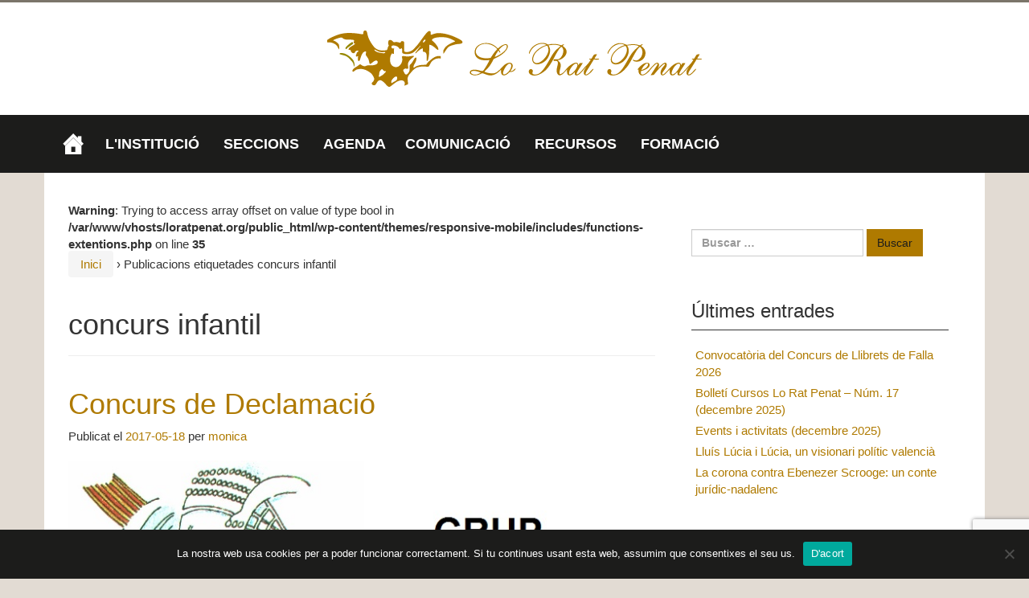

--- FILE ---
content_type: text/html; charset=UTF-8
request_url: https://loratpenat.org/etiquetes/concurs-infantil/
body_size: 19663
content:
<!DOCTYPE html>
<!--[if IE 8 ]>
	<html class="no-js ie8" lang="va">
<![endif]-->
<!--[if IE 9 ]>
	<html class="no-js ie9" lang="va">
<![endif]-->
<!--[if gt IE 9]><!-->
<html lang="va"><!--<![endif]-->
	<head>
				<meta charset="UTF-8">
		<meta name="viewport" content="width=device-width, initial-scale=1">
		<meta http-equiv="X-UA-Compatible" content="IE=9; IE=8; IE=7; IE=EDGE" /> 

		<link rel="profile" href="http://gmpg.org/xfn/11">
		<link rel="pingback" href="https://loratpenat.org/xmlrpc.php">
		
		<meta name='robots' content='index, follow, max-image-preview:large, max-snippet:-1, max-video-preview:-1' />

	<!-- This site is optimized with the Yoast SEO plugin v26.8 - https://yoast.com/product/yoast-seo-wordpress/ -->
	<title>concurs infantil Archivos &#8226; Lo Rat Penat</title>
	<link rel="canonical" href="https://loratpenat.org/etiquetes/concurs-infantil/" />
	<meta property="og:locale" content="en_US" />
	<meta property="og:type" content="article" />
	<meta property="og:title" content="concurs infantil Archivos &#8226; Lo Rat Penat" />
	<meta property="og:url" content="https://loratpenat.org/etiquetes/concurs-infantil/" />
	<meta property="og:site_name" content="Lo Rat Penat" />
	<meta property="og:image" content="http://loratpenat.org/wp-content/uploads/2016/03/favicon.png" />
	<meta name="twitter:card" content="summary_large_image" />
	<meta name="twitter:site" content="@loratpenat1878" />
	<script type="application/ld+json" class="yoast-schema-graph">{"@context":"https://schema.org","@graph":[{"@type":"CollectionPage","@id":"https://loratpenat.org/etiquetes/concurs-infantil/","url":"https://loratpenat.org/etiquetes/concurs-infantil/","name":"concurs infantil Archivos &#8226; Lo Rat Penat","isPartOf":{"@id":"https://loratpenat.org/#website"},"primaryImageOfPage":{"@id":"https://loratpenat.org/etiquetes/concurs-infantil/#primaryimage"},"image":{"@id":"https://loratpenat.org/etiquetes/concurs-infantil/#primaryimage"},"thumbnailUrl":"https://loratpenat.org/wp-content/uploads/2017/05/Logo-Grup-de-Dònes-apaisat.jpg","breadcrumb":{"@id":"https://loratpenat.org/etiquetes/concurs-infantil/#breadcrumb"},"inLanguage":"va"},{"@type":"ImageObject","inLanguage":"va","@id":"https://loratpenat.org/etiquetes/concurs-infantil/#primaryimage","url":"https://loratpenat.org/wp-content/uploads/2017/05/Logo-Grup-de-Dònes-apaisat.jpg","contentUrl":"https://loratpenat.org/wp-content/uploads/2017/05/Logo-Grup-de-Dònes-apaisat.jpg","width":746,"height":477},{"@type":"BreadcrumbList","@id":"https://loratpenat.org/etiquetes/concurs-infantil/#breadcrumb","itemListElement":[{"@type":"ListItem","position":1,"name":"Portada","item":"https://loratpenat.org/"},{"@type":"ListItem","position":2,"name":"concurs infantil"}]},{"@type":"WebSite","@id":"https://loratpenat.org/#website","url":"https://loratpenat.org/","name":"Lo Rat Penat","description":"Societat d&#039;Amadors de les Glòries Valencianes","potentialAction":[{"@type":"SearchAction","target":{"@type":"EntryPoint","urlTemplate":"https://loratpenat.org/?s={search_term_string}"},"query-input":{"@type":"PropertyValueSpecification","valueRequired":true,"valueName":"search_term_string"}}],"inLanguage":"va"}]}</script>
	<!-- / Yoast SEO plugin. -->


<link rel='dns-prefetch' href='//stats.wp.com' />
<link rel='dns-prefetch' href='//v0.wordpress.com' />
<link rel="alternate" type="application/rss+xml" title="Lo Rat Penat &raquo; Feed" href="https://loratpenat.org/feed/" />
<link rel="alternate" type="application/rss+xml" title="Lo Rat Penat &raquo; RSS dels comentaris" href="https://loratpenat.org/comments/feed/" />
<link rel="alternate" type="application/rss+xml" title="Lo Rat Penat &raquo; concurs infantil RSS de la etiqueta" href="https://loratpenat.org/etiquetes/concurs-infantil/feed/" />
		<!-- This site uses the Google Analytics by MonsterInsights plugin v9.11.1 - Using Analytics tracking - https://www.monsterinsights.com/ -->
		<!-- Note: MonsterInsights is not currently configured on this site. The site owner needs to authenticate with Google Analytics in the MonsterInsights settings panel. -->
					<!-- No tracking code set -->
				<!-- / Google Analytics by MonsterInsights -->
		<style id='wp-img-auto-sizes-contain-inline-css' type='text/css'>
img:is([sizes=auto i],[sizes^="auto," i]){contain-intrinsic-size:3000px 1500px}
/*# sourceURL=wp-img-auto-sizes-contain-inline-css */
</style>
<style id='wp-emoji-styles-inline-css' type='text/css'>

	img.wp-smiley, img.emoji {
		display: inline !important;
		border: none !important;
		box-shadow: none !important;
		height: 1em !important;
		width: 1em !important;
		margin: 0 0.07em !important;
		vertical-align: -0.1em !important;
		background: none !important;
		padding: 0 !important;
	}
/*# sourceURL=wp-emoji-styles-inline-css */
</style>
<link rel='stylesheet' id='wp-block-library-css' href='https://loratpenat.org/wp-includes/css/dist/block-library/style.min.css?ver=6.9' type='text/css' media='all' />
<style id='global-styles-inline-css' type='text/css'>
:root{--wp--preset--aspect-ratio--square: 1;--wp--preset--aspect-ratio--4-3: 4/3;--wp--preset--aspect-ratio--3-4: 3/4;--wp--preset--aspect-ratio--3-2: 3/2;--wp--preset--aspect-ratio--2-3: 2/3;--wp--preset--aspect-ratio--16-9: 16/9;--wp--preset--aspect-ratio--9-16: 9/16;--wp--preset--color--black: #000000;--wp--preset--color--cyan-bluish-gray: #abb8c3;--wp--preset--color--white: #ffffff;--wp--preset--color--pale-pink: #f78da7;--wp--preset--color--vivid-red: #cf2e2e;--wp--preset--color--luminous-vivid-orange: #ff6900;--wp--preset--color--luminous-vivid-amber: #fcb900;--wp--preset--color--light-green-cyan: #7bdcb5;--wp--preset--color--vivid-green-cyan: #00d084;--wp--preset--color--pale-cyan-blue: #8ed1fc;--wp--preset--color--vivid-cyan-blue: #0693e3;--wp--preset--color--vivid-purple: #9b51e0;--wp--preset--gradient--vivid-cyan-blue-to-vivid-purple: linear-gradient(135deg,rgb(6,147,227) 0%,rgb(155,81,224) 100%);--wp--preset--gradient--light-green-cyan-to-vivid-green-cyan: linear-gradient(135deg,rgb(122,220,180) 0%,rgb(0,208,130) 100%);--wp--preset--gradient--luminous-vivid-amber-to-luminous-vivid-orange: linear-gradient(135deg,rgb(252,185,0) 0%,rgb(255,105,0) 100%);--wp--preset--gradient--luminous-vivid-orange-to-vivid-red: linear-gradient(135deg,rgb(255,105,0) 0%,rgb(207,46,46) 100%);--wp--preset--gradient--very-light-gray-to-cyan-bluish-gray: linear-gradient(135deg,rgb(238,238,238) 0%,rgb(169,184,195) 100%);--wp--preset--gradient--cool-to-warm-spectrum: linear-gradient(135deg,rgb(74,234,220) 0%,rgb(151,120,209) 20%,rgb(207,42,186) 40%,rgb(238,44,130) 60%,rgb(251,105,98) 80%,rgb(254,248,76) 100%);--wp--preset--gradient--blush-light-purple: linear-gradient(135deg,rgb(255,206,236) 0%,rgb(152,150,240) 100%);--wp--preset--gradient--blush-bordeaux: linear-gradient(135deg,rgb(254,205,165) 0%,rgb(254,45,45) 50%,rgb(107,0,62) 100%);--wp--preset--gradient--luminous-dusk: linear-gradient(135deg,rgb(255,203,112) 0%,rgb(199,81,192) 50%,rgb(65,88,208) 100%);--wp--preset--gradient--pale-ocean: linear-gradient(135deg,rgb(255,245,203) 0%,rgb(182,227,212) 50%,rgb(51,167,181) 100%);--wp--preset--gradient--electric-grass: linear-gradient(135deg,rgb(202,248,128) 0%,rgb(113,206,126) 100%);--wp--preset--gradient--midnight: linear-gradient(135deg,rgb(2,3,129) 0%,rgb(40,116,252) 100%);--wp--preset--font-size--small: 13px;--wp--preset--font-size--medium: 20px;--wp--preset--font-size--large: 36px;--wp--preset--font-size--x-large: 42px;--wp--preset--spacing--20: 0.44rem;--wp--preset--spacing--30: 0.67rem;--wp--preset--spacing--40: 1rem;--wp--preset--spacing--50: 1.5rem;--wp--preset--spacing--60: 2.25rem;--wp--preset--spacing--70: 3.38rem;--wp--preset--spacing--80: 5.06rem;--wp--preset--shadow--natural: 6px 6px 9px rgba(0, 0, 0, 0.2);--wp--preset--shadow--deep: 12px 12px 50px rgba(0, 0, 0, 0.4);--wp--preset--shadow--sharp: 6px 6px 0px rgba(0, 0, 0, 0.2);--wp--preset--shadow--outlined: 6px 6px 0px -3px rgb(255, 255, 255), 6px 6px rgb(0, 0, 0);--wp--preset--shadow--crisp: 6px 6px 0px rgb(0, 0, 0);}:where(.is-layout-flex){gap: 0.5em;}:where(.is-layout-grid){gap: 0.5em;}body .is-layout-flex{display: flex;}.is-layout-flex{flex-wrap: wrap;align-items: center;}.is-layout-flex > :is(*, div){margin: 0;}body .is-layout-grid{display: grid;}.is-layout-grid > :is(*, div){margin: 0;}:where(.wp-block-columns.is-layout-flex){gap: 2em;}:where(.wp-block-columns.is-layout-grid){gap: 2em;}:where(.wp-block-post-template.is-layout-flex){gap: 1.25em;}:where(.wp-block-post-template.is-layout-grid){gap: 1.25em;}.has-black-color{color: var(--wp--preset--color--black) !important;}.has-cyan-bluish-gray-color{color: var(--wp--preset--color--cyan-bluish-gray) !important;}.has-white-color{color: var(--wp--preset--color--white) !important;}.has-pale-pink-color{color: var(--wp--preset--color--pale-pink) !important;}.has-vivid-red-color{color: var(--wp--preset--color--vivid-red) !important;}.has-luminous-vivid-orange-color{color: var(--wp--preset--color--luminous-vivid-orange) !important;}.has-luminous-vivid-amber-color{color: var(--wp--preset--color--luminous-vivid-amber) !important;}.has-light-green-cyan-color{color: var(--wp--preset--color--light-green-cyan) !important;}.has-vivid-green-cyan-color{color: var(--wp--preset--color--vivid-green-cyan) !important;}.has-pale-cyan-blue-color{color: var(--wp--preset--color--pale-cyan-blue) !important;}.has-vivid-cyan-blue-color{color: var(--wp--preset--color--vivid-cyan-blue) !important;}.has-vivid-purple-color{color: var(--wp--preset--color--vivid-purple) !important;}.has-black-background-color{background-color: var(--wp--preset--color--black) !important;}.has-cyan-bluish-gray-background-color{background-color: var(--wp--preset--color--cyan-bluish-gray) !important;}.has-white-background-color{background-color: var(--wp--preset--color--white) !important;}.has-pale-pink-background-color{background-color: var(--wp--preset--color--pale-pink) !important;}.has-vivid-red-background-color{background-color: var(--wp--preset--color--vivid-red) !important;}.has-luminous-vivid-orange-background-color{background-color: var(--wp--preset--color--luminous-vivid-orange) !important;}.has-luminous-vivid-amber-background-color{background-color: var(--wp--preset--color--luminous-vivid-amber) !important;}.has-light-green-cyan-background-color{background-color: var(--wp--preset--color--light-green-cyan) !important;}.has-vivid-green-cyan-background-color{background-color: var(--wp--preset--color--vivid-green-cyan) !important;}.has-pale-cyan-blue-background-color{background-color: var(--wp--preset--color--pale-cyan-blue) !important;}.has-vivid-cyan-blue-background-color{background-color: var(--wp--preset--color--vivid-cyan-blue) !important;}.has-vivid-purple-background-color{background-color: var(--wp--preset--color--vivid-purple) !important;}.has-black-border-color{border-color: var(--wp--preset--color--black) !important;}.has-cyan-bluish-gray-border-color{border-color: var(--wp--preset--color--cyan-bluish-gray) !important;}.has-white-border-color{border-color: var(--wp--preset--color--white) !important;}.has-pale-pink-border-color{border-color: var(--wp--preset--color--pale-pink) !important;}.has-vivid-red-border-color{border-color: var(--wp--preset--color--vivid-red) !important;}.has-luminous-vivid-orange-border-color{border-color: var(--wp--preset--color--luminous-vivid-orange) !important;}.has-luminous-vivid-amber-border-color{border-color: var(--wp--preset--color--luminous-vivid-amber) !important;}.has-light-green-cyan-border-color{border-color: var(--wp--preset--color--light-green-cyan) !important;}.has-vivid-green-cyan-border-color{border-color: var(--wp--preset--color--vivid-green-cyan) !important;}.has-pale-cyan-blue-border-color{border-color: var(--wp--preset--color--pale-cyan-blue) !important;}.has-vivid-cyan-blue-border-color{border-color: var(--wp--preset--color--vivid-cyan-blue) !important;}.has-vivid-purple-border-color{border-color: var(--wp--preset--color--vivid-purple) !important;}.has-vivid-cyan-blue-to-vivid-purple-gradient-background{background: var(--wp--preset--gradient--vivid-cyan-blue-to-vivid-purple) !important;}.has-light-green-cyan-to-vivid-green-cyan-gradient-background{background: var(--wp--preset--gradient--light-green-cyan-to-vivid-green-cyan) !important;}.has-luminous-vivid-amber-to-luminous-vivid-orange-gradient-background{background: var(--wp--preset--gradient--luminous-vivid-amber-to-luminous-vivid-orange) !important;}.has-luminous-vivid-orange-to-vivid-red-gradient-background{background: var(--wp--preset--gradient--luminous-vivid-orange-to-vivid-red) !important;}.has-very-light-gray-to-cyan-bluish-gray-gradient-background{background: var(--wp--preset--gradient--very-light-gray-to-cyan-bluish-gray) !important;}.has-cool-to-warm-spectrum-gradient-background{background: var(--wp--preset--gradient--cool-to-warm-spectrum) !important;}.has-blush-light-purple-gradient-background{background: var(--wp--preset--gradient--blush-light-purple) !important;}.has-blush-bordeaux-gradient-background{background: var(--wp--preset--gradient--blush-bordeaux) !important;}.has-luminous-dusk-gradient-background{background: var(--wp--preset--gradient--luminous-dusk) !important;}.has-pale-ocean-gradient-background{background: var(--wp--preset--gradient--pale-ocean) !important;}.has-electric-grass-gradient-background{background: var(--wp--preset--gradient--electric-grass) !important;}.has-midnight-gradient-background{background: var(--wp--preset--gradient--midnight) !important;}.has-small-font-size{font-size: var(--wp--preset--font-size--small) !important;}.has-medium-font-size{font-size: var(--wp--preset--font-size--medium) !important;}.has-large-font-size{font-size: var(--wp--preset--font-size--large) !important;}.has-x-large-font-size{font-size: var(--wp--preset--font-size--x-large) !important;}
/*# sourceURL=global-styles-inline-css */
</style>

<style id='classic-theme-styles-inline-css' type='text/css'>
/*! This file is auto-generated */
.wp-block-button__link{color:#fff;background-color:#32373c;border-radius:9999px;box-shadow:none;text-decoration:none;padding:calc(.667em + 2px) calc(1.333em + 2px);font-size:1.125em}.wp-block-file__button{background:#32373c;color:#fff;text-decoration:none}
/*# sourceURL=/wp-includes/css/classic-themes.min.css */
</style>
<link rel='stylesheet' id='contact-form-7-css' href='https://loratpenat.org/wp-content/plugins/contact-form-7/includes/css/styles.css?ver=6.1.4' type='text/css' media='all' />
<link rel='stylesheet' id='cookie-notice-front-css' href='https://loratpenat.org/wp-content/plugins/cookie-notice/css/front.min.css?ver=2.5.11' type='text/css' media='all' />
<link rel='stylesheet' id='wpdm-fonticon-css' href='https://loratpenat.org/wp-content/plugins/download-manager/assets/wpdm-iconfont/css/wpdm-icons.css?ver=6.9' type='text/css' media='all' />
<link rel='stylesheet' id='wpdm-front-css' href='https://loratpenat.org/wp-content/plugins/download-manager/assets/css/front.min.css?ver=3.3.46' type='text/css' media='all' />
<link rel='stylesheet' id='wpdm-front-dark-css' href='https://loratpenat.org/wp-content/plugins/download-manager/assets/css/front-dark.min.css?ver=3.3.46' type='text/css' media='all' />
<link rel='stylesheet' id='searchandfilter-css' href='https://loratpenat.org/wp-content/plugins/search-filter/style.css?ver=1' type='text/css' media='all' />
<link rel='stylesheet' id='sow-google-map-default-5006d6f6236c-css' href='https://loratpenat.org/wp-content/uploads/siteorigin-widgets/sow-google-map-default-5006d6f6236c.css?ver=6.9' type='text/css' media='all' />
<link rel='stylesheet' id='megamenu-css' href='https://loratpenat.org/wp-content/uploads/maxmegamenu/style.css?ver=764f42' type='text/css' media='all' />
<link rel='stylesheet' id='dashicons-css' href='https://loratpenat.org/wp-includes/css/dashicons.min.css?ver=6.9' type='text/css' media='all' />
<link rel='stylesheet' id='responsive-mobile-style-css' href='https://loratpenat.org/wp-content/themes/responsive-mobile/css/style.css?ver=1.15.1' type='text/css' media='all' />
<link rel='stylesheet' id='responsive-mobile-child-style-css' href='https://loratpenat.org/wp-content/themes/responsive-mobile-child-01/style.css?ver=0.0.7' type='text/css' media='all' />
<link rel='stylesheet' id='bootstrap-css' href='https://loratpenat.org/wp-content/themes/responsive-mobile/libraries/bootstrap/css/bootstrap.min.css?ver=6.9' type='text/css' media='all' />
<script type="text/javascript" src="https://loratpenat.org/wp-includes/js/jquery/jquery.min.js?ver=3.7.1" id="jquery-core-js"></script>
<script type="text/javascript" src="https://loratpenat.org/wp-includes/js/jquery/jquery-migrate.min.js?ver=3.4.1" id="jquery-migrate-js"></script>
<script type="text/javascript" src="https://loratpenat.org/wp-content/plugins/download-manager/assets/js/wpdm.min.js?ver=6.9" id="wpdm-frontend-js-js"></script>
<script type="text/javascript" id="wpdm-frontjs-js-extra">
/* <![CDATA[ */
var wpdm_url = {"home":"https://loratpenat.org/","site":"https://loratpenat.org/","ajax":"https://loratpenat.org/wp-admin/admin-ajax.php"};
var wpdm_js = {"spinner":"\u003Ci class=\"wpdm-icon wpdm-sun wpdm-spin\"\u003E\u003C/i\u003E","client_id":"eed89095abe37f75b19960436c370b0d"};
var wpdm_strings = {"pass_var":"Password Verified!","pass_var_q":"Please click following button to start download.","start_dl":"Start Download"};
//# sourceURL=wpdm-frontjs-js-extra
/* ]]> */
</script>
<script type="text/javascript" src="https://loratpenat.org/wp-content/plugins/download-manager/assets/js/front.min.js?ver=3.3.46" id="wpdm-frontjs-js"></script>
<script type="text/javascript" id="sow-google-map-js-extra">
/* <![CDATA[ */
var soWidgetsGoogleMap = {"geocode":{"noResults":"There were no results for the place you entered. Please try another."}};
//# sourceURL=sow-google-map-js-extra
/* ]]> */
</script>
<script type="text/javascript" src="https://loratpenat.org/wp-content/plugins/so-widgets-bundle/js/sow.google-map.min.js?ver=1.70.4" id="sow-google-map-js"></script>
<script type="text/javascript" src="https://loratpenat.org/wp-content/themes/responsive-mobile/libraries/bootstrap/js/bootstrap.min.js?ver=6.9" id="bootstrap-js-js"></script>
<link rel="https://api.w.org/" href="https://loratpenat.org/wp-json/" /><link rel="alternate" title="JSON" type="application/json" href="https://loratpenat.org/wp-json/wp/v2/tags/100" /><link rel="EditURI" type="application/rsd+xml" title="RSD" href="https://loratpenat.org/xmlrpc.php?rsd" />
<meta name="generator" content="WordPress 6.9" />
        <script type="text/javascript">
            (function () {
                window.lsow_fs = {can_use_premium_code: false};
            })();
        </script>
        	<style>img#wpstats{display:none}</style>
			<style type="text/css">
			.site-title,
		.site-description {
			position: absolute;
			clip: rect(1px, 1px, 1px, 1px);
		}
		</style>
	<style type="text/css" id="custom-background-css">
body.custom-background { background-color: #e2dbd3; }
</style>
	<link rel="icon" href="https://loratpenat.org/wp-content/uploads/2016/03/cropped-favicon-32x32.png" sizes="32x32" />
<link rel="icon" href="https://loratpenat.org/wp-content/uploads/2016/03/cropped-favicon-192x192.png" sizes="192x192" />
<link rel="apple-touch-icon" href="https://loratpenat.org/wp-content/uploads/2016/03/cropped-favicon-180x180.png" />
<meta name="msapplication-TileImage" content="https://loratpenat.org/wp-content/uploads/2016/03/cropped-favicon-270x270.png" />
		<style type="text/css" id="wp-custom-css">
			body {
    border-top: 3px solid #7B756A;
  font-family: "Roboto Condensed", Calibri, Helvetica, Arial, sans-serif;
	font-size: 15px;
}

a, a:hover, a:visited, a:active {
    color: #AF7A00;
}
a {
    text-decoration: none;
}
input[type="submit"], input[type="reset"], input[type="button"] {
    color: #1C1C1B;
    background-color: #AF7A00;
    border-color: #AF7A00;
}
input[type="submit"]:hover, input[type="submit"]:focus, input[type="submit"]:active, input[type="submit"].active, .open>input[type="submit"].dropdown-toggle, input[type="reset"]:hover, input[type="reset"]:focus, input[type="reset"]:active, input[type="reset"].active, .open>input[type="reset"].dropdown-toggle, input[type="button"]:hover, input[type="button"]:focus, input[type="button"]:active, input[type="button"].active, .open>input[type="button"].dropdown-toggle {
    color: #AF7A00;
    background-color: #1C1C1B;
    border-color: #1C1C1B;
}
div#secondary-header {
    display: none;
}

div#site-branding {
    float: none;
    width: 100%;
    text-align: center;
}

header#header {
    padding-top: 5px;
    padding-bottom: 5px;
    background: #fff;
}

body.home #content-full {
  background: transparent;
  padding: 15px 0;
}

#footer {
    margin-top: 0 !important;
    background-color: #7B756A;
    color: #1C1C1B;
    border-bottom: 5px solid #AF7A00;
}
#footer-widget div.footer-widget:nth-child(2) h3,
#footer-widget div.footer-widget:nth-child(2) p {
    text-align: center;
}
#footer-widget div.footer-widget:nth-child(3) h3,
#footer-widget div.footer-widget:nth-child(3) p {
    text-align: right;
}
.social-icons li a:hover {
    opacity: 1;
}
.social-icons li a:hover:before {
    color: #AF7A00;
}
#footer-widgets-container h3 {
    color: #1C1C1B;
    text-transform: uppercase;
    font-size: 2rem;
    font-family: "Open Sans Condensed", Calibri, Helvetica, Arial, sans-serif;
}
#footer-widgets-container a {
    color: #fff;
}
#footer-widgets-container p {
    color: #E2DBD3;
}
.scroll-top {
  display: none;
}

@media (min-width: 1200px) {
	#footer #footer-wrapper {
    width: 100%;
    padding-right: 0;
    padding-left: 0;
	}
	#menu-social-container, #footer #footer-wrapper #footer-widgets-container {
  	width: 1170px;
  	margin: 0 auto;
	}
}

#menu-social-container {
    margin-bottom: 0;
    border-bottom: 0;
}

.social-icons, .social-icons li {
    margin-bottom: 0;
}

#footer #footer-wrapper #footer-base {
    margin: 0 -15px;
    background: #1C1C1B;
    color: #fff;
    padding: 1.5em calc((100% - 1170px) / 2 + 15px);
    width: 1170px;
    box-sizing: content-box;
}

#main-menu-container {
    background-color: #1C1C1B;
}

#main-navigation ul li {
/*    box-sizing: border-box !important;
    border-bottom: 5px solid transparent !important;
    border-top: 5px solid transparent !important;
    margin: 0 4.5rem 0 0 !important;
    line-height: 3.25rem !important;*/
}

#main-navigation * {
    font-family: "Open Sans Condensed", Trebuchet, Helvetica, Arial, sans-serif !important;
}
#mega-menu-wrap-header-menu #mega-menu-header-menu>li.mega-menu-item {
	margin: 0 1.5rem 0 0;
}
#mega-menu-wrap-header-menu #mega-menu-header-menu li.mega-menu-item a.mega-menu-link:before {
  font-size: 175%;
}
#mega-menu-wrap-header-menu #mega-menu-header-menu>li.mega-menu-item>a.mega-menu-link {
/*    color: #fff !important;
    text-decoration: none !important;
    font-family: "Open Sans Condensed", Trebuchet, Helvetica, Arial, sans-serif !important;
    text-transform: uppercase !important;
    font-weight: 400 !important;
    font-size: 2rem !important;
    box-sizing: border-box !important;
    padding: 0 !important;
    margin: .75rem 0 !important;*/
}
#mega-menu-wrap-header-menu #mega-menu-header-menu>li.mega-menu-megamenu>ul.mega-sub-menu>li.mega-menu-item {
/*    border-bottom: none !important;
    border-top: none !important;
    margin: 0 !important;
    line-height: 1.25em !important;
    padding: .5em;*/
}
#mega-menu-wrap-header-menu #mega-menu-header-menu>li.mega-menu-megamenu>ul.mega-sub-menu>li.mega-menu-item>a.mega-menu-link {
/*  padding: 0; margin: 0; line-height: 1.25em; */
}
#mega-menu-wrap-header-menu #mega-menu-header-menu>li.mega-menu-megamenu>ul.mega-sub-menu {
/*  width: auto;*/
}

.simcal-default-calendar-grid .simcal-events {
  font-size: inherit !important;
}

@media (min-width: 992px) {
  
  #mega-menu-wrap-header-menu #mega-menu-header-menu.mega-no-js li.mega-menu-item:hover>ul.mega-sub-menu:before, #mega-menu-wrap-header-menu #mega-menu-header-menu.mega-no-js li.mega-menu-item:focus>ul.mega-sub-menu:before, #mega-menu-wrap-header-menu #mega-menu-header-menu li.mega-menu-item.mega-toggle-on>ul.mega-sub-menu:before, #mega-menu-wrap-header-menu #mega-menu-header-menu li.mega-menu-item.mega-menu-megamenu.mega-toggle-on ul.mega-sub-menu:before {
      border-color: transparent;
      border-bottom-color: #af7a00;
      border-style: dashed dashed solid;
      border-width: 0 10px 10px;
      position: absolute;
      left: 10px;
      top: -10px;
      z-index: 1;
      height: 0;
      width: 0;
      content: '';
      display: block !important;
  }
  #footer-base .copyright {
      float: left;
      width: 33.3333%;
      padding: 0;
  }
  #social-icons-container {
      float: left;
      /*width: 33.3333%;*/
      padding: 0;
      overflow: hidden;
  }
  .social-icons {
      float: none;
  }
  #footer-base .powered {
      padding-bottom: 0;
      padding: 0;
      width: 33.3333%;
      left: auto;
      float: right;
  }
  /* #main-navigation .main-nav ul li a {
      margin: 2.5rem !important;
  }

  #mega-menu-wrap-header-menu #mega-menu-header-menu>li.mega-menu-item.mega-current-menu-item, 
  #mega-menu-wrap-header-menu #mega-menu-header-menu>li.mega-menu-item.mega-current-menu-ancestor {
        border-bottom:  5px solid #AF7A00 !important;
  }

  #mega-menu-wrap-header-menu #mega-menu-header-menu>li.mega-menu-item.mega-current-menu-item>a.mega-menu-link, 
  #mega-menu-wrap-header-menu #mega-menu-header-menu>li.mega-menu-item.mega-current-menu-ancestor>a.mega-menu-link {
        color: #AF7A00 !important;
  } */
}

#mobile-current-item, #mobile-nav-button {
	display: none !important;
}

/*** HOME ***/
body.home .entry-header {
    margin-bottom: 0;
}
body.home .full-width-page main#main, .page-template-page-templateslanding-page-php main#main, .page-template-page-templatessitemap-php main#main {
    position: relative;
    min-height: 1px;
    padding-left: 0;
    padding-right: 0;
}
body.home #main > article {
  padding-bottom: 0;
}
body.home #main > article .post-data {
  display: none;
}
body.home #pg-18-0 {
  margin-left: 0;
  margin-right: 0;
}
body.home #pl-18 .panel-grid-cell .so-panel {
    margin-bottom: 5px;
}
body.home #pg-18-0 .panel-grid-cell {
    padding-left: 0;
    padding-right: 0;
}
body.home #panel-18-0-0-0 {
    margin-bottom: 5px !important;
}
body.home #panel-18-0-0-0 * {
  border-radius: 0;
}
body.home #panel-18-0-0-0 .so-widget-lsow-posts-carousel-default-3dd089290af6 .lsow-posts-carousel .lsow-posts-carousel-item {
    padding: 0;
}
body.home #panel-18-0-0-0 .lsow-posts-carousel .lsow-posts-carousel-item .hentry {
    padding: 0 !important;
    border-bottom: 0;
    position: relative;
}
body.home #panel-18-0-0-0 .lsow-posts-carousel .lsow-posts-carousel-item .lsow-project-image .lsow-image-overlay,
body.home #panel-18-0-0-0 .lsow-posts-carousel .lsow-posts-carousel-item .lsow-project-image .lsow-image-info {
  display: none !important;
}
body.home #panel-18-0-0-0 .lsow-posts-carousel .lsow-posts-carousel-item .lsow-entry-text-wrap {
    margin: 0;
    padding: 15px;
    position: absolute;
    bottom: 2rem;
    left: 0;
    background: rgba(22, 21, 20, 0.75);
}
body.home #panel-18-0-0-0 .lsow-posts-carousel .lsow-posts-carousel-item .lsow-entry-text-wrap .entry-summary {
    line-height: 1.25em;
    float: none;
    width: 50%;
    text-align: right;
    color: #fff;
    font-size: 1.5rem;
    margin: 0;
  font-weight: 300;
  display: table-cell;
    vertical-align: middle;
}
body.home #panel-18-0-0-0 .lsow-posts-carousel .lsow-posts-carousel-item .lsow-entry-text-wrap .entry-title {
    line-height: 1.25em;
    float: none;
    width: 50%;
    text-align: left;
    color: #AF7A00;
    font-size: 2.8rem;
    text-transform: none;
    margin: 0;
    height: 100%;
  display: table-cell;
    vertical-align: middle;
  font-family: 'Open Sans Condensed', 'Open Sans', sans-serif;
      padding-right: 1.5rem;
}
body.home #panel-18-0-0-0 .lsow-posts-carousel .lsow-posts-carousel-item .lsow-entry-text-wrap .entry-title a {
  color: inherit;
}
body.home #panel-18-0-0-0 .read-more {
    position: absolute !important;
    top: 0 !important;
    left: 0 !important;
    width: 100% !important;
    height: 100% !important;
    font-size: 0 !important;
}
body.home #panel-18-0-0-0 .read-more a {
    width: 100% !important;
    height: 100% !important;
    display: block !important;
}
body.home #panel-18-0-0-1 .panel-grid {
    margin-left: 0;
    margin-right: 0;
}
body.home #panel-18-0-0-1 .panel-grid-cell:nth-child(1) {
    padding-left: 0;
    padding-right: 2px;
}
body.home #panel-18-0-0-1 .panel-grid-cell:nth-child(2) {
    padding-left: 2px;
    padding-right: 0;
}
body.home #panel-18-0-0-1 h3.widget-title {
    background: rgba(28,28,27,.75);
    color: #fff;
    font-family: 'Open Sans Condensed','Open Sans',sans-serif;
    font-size: 1.25em;
    line-height: 2em;
    padding-left: 2em;
    position: relative;
    margin: 0;
}
body.home #panel-18-0-0-1 h3.widget-title:before {
    font-size: 2rem;
    left: 1rem;
    top: .15rem;
    color: rgba(255,255,255,.5);
    font-family: "FontAwesome";
    content: '\f091';
    display: block;
    position: absolute;
}
body.home #panel-18-0-0-1 .panel-grid-cell:nth-child(1) h3.widget-title:before {
    content: '\f091';
}
body.home #panel-18-0-0-1 .panel-grid-cell:nth-child(2) h3.widget-title:before {
    content: '\f15c';
}
body.home #panel-18-0-0-1 .panel-grid-cell .lsow-posts-carousel {
    background: #fff;
    border: 1px solid rgba(28,28,27,.3);
    border-top: 0;
}
body.home #panel-18-0-0-1 .panel-grid-cell .lsow-posts-carousel-item {
  padding: 0;
  min-height: 185px;
}
body.home #panel-18-0-0-1 .panel-grid-cell .hentry {
    padding: 0;
    border: 0;
    box-shadow: none;
}
body.home #panel-18-0-0-1 .lsow-entry-text-wrap {
  padding: 1em;
  font-size: 1.5rem;
}
body.home #panel-18-0-0-1 .lsow-entry-text-wrap .entry-title {
    font-family: 'Open Sans Condensed','Open Sans',sans-serif;
    text-transform: none;
    letter-spacing: 0;
    font-weight: bold;
    margin: 0;
    padding: 0 .25em;
}
body.home #panel-18-0-0-1 .lsow-entry-text-wrap .entry-title a {
    color: #af7a00;
    font-size: 1.5em;
    line-height: 1.15em;
}
body.home #panel-18-0-0-1 img, #panel-18-0-0-1 .read-more {
    display: none;
}
body.home #panel-18-0-1-0 {
    background: #af7a00;
    margin-right: 5px;
    margin-left: 5px;
    position: relative;
}
/* body.home #panel-18-0-1-0:before {
    color: rgba(255,255,255,1);
    font-family: "FontAwesome";
    content: '\f017';
    display: block;
    position: absolute;
    top: 0;
    left: 1rem;
    font-size: 2.25rem;
} */
body.home #panel-18-0-1-0 th h3 {
    color: rgba(255,255,255,.75);
    font-family: 'Open Sans Condensed','Open Sans',sans-serif;
    font-size: 1.25em;
    line-height: 1em;
    padding: 0;
    position: relative;
    margin: 0;
}
body.home #panel-18-0-1-0 th, #panel-18-0-1-0 td {
    border: 1px solid #af7a00;
}
body.home #panel-18-0-1-0 .simcal-day > div {
    min-height: 40px !important;
  background: rgba(255,255,255,.1);
}
body.home #panel-18-0-1-0 th.simcal-current {
	border: 0;
	padding: .75rem 8px;
}
body.home #panel-18-0-1-0 th.simcal-week-day {
    line-height: 1em;
    border: 0;
    color: rgba(0,0,0,.5);
    font-size: 1.25em;
}
body.home #panel-18-0-1-0 .simcal-day-number {
  background: transparent !important;
}
body.home #panel-18-0-1-0 .simcal-day-has-events {
    background: rgba(255,255,255,.25) !important;
}
body.home #panel-18-0-1-0 .simcal-today {
    background: rgba(0,0,0,.5) !important;
}
body.home #panel-18-0-1-0 .simcal-today div {
  border: 0 !important;
}
body.home #panel-18-0-1-0 .simcal-no-events, 
body.home #panel-18-0-1-0 .simcal-events-dots {
    min-height: 0 !important;
}
body.home #panel-18-0-1-0 table {
    margin-bottom: 0;
}
body.home #panel-18-0-1-1 {
    margin-right: 5px;
    margin-left: 5px;
    background: #fff;
    border: 1px solid rgba(28,28,27,.3);
}
body.home #panel-18-0-1-1 .sow-features-list {
    margin: 0;
}
body.home #panel-18-0-1-1 .sow-features-list .sow-features-feature {
    padding: 0 1rem;
    margin: 1rem 0;
}
body.home #panel-18-0-1-1 h5 {  
    font-family: 'Open Sans Condensed','Open Sans',sans-serif;
    text-transform: none;
    letter-spacing: 0;
    font-weight: bold;
    margin: 0;
    padding: 0 .25em;
    color: #1c1c1b;
    font-size: 1.5em;
    line-height: 1.15em;
}
body.home #panel-18-0-1-1 h5:after {  
    background: #af7a00;
    width: 20px;
    height: 4px;
    content: '';
    display: block;
    margin: .5rem auto .5rem;
}
body.home #panel-18-0-2-0 {
    min-height: 320px;
    background: #1C1C1B;
    position: relative;
display: none;
}
body.home #pgc-18-0-2 .so-panel h3.widget-title {
    color: #fff;
    font-family: 'Open Sans Condensed','Open Sans',sans-serif;
    font-size: 1.25em;
    line-height: 2.5em;
    padding-left: 2.75em;
    position: relative;
    margin: 0;
    margin-bottom: 1rem;
}
body.home #pgc-18-0-2 .so-panel h3.widget-title:before {
    font-size: 2.25rem;
    left: 1rem;
    top: 0;
    color: rgba(255,255,255,1);
    font-family: "FontAwesome";
    display: block;
    position: absolute;
}
body.home #pgc-18-0-2 .so-panel h3.widget-title:after {
    content: '';
    width: 30px;
    height: 4px;
    display: block;
    background: #af7a00;
    left: 0;
    position: absolute;
}
body.home #pgc-18-0-2 .so-panel:nth-child(1) h3.widget-title:before {
    content: '\f07a';
}
body.home #pgc-18-0-2 .so-panel:nth-child(2) h3.widget-title:before {
    content: '\f19d';
}
body.home #panel-18-0-2-0 .product-title {
    display: block;
    width: 100%;
    text-align: center;
    padding: 0 1rem;
    color: #fff;
    font-weight: 300;
}
body.home #panel-18-0-2-0 img {
    display: block;
    width: 100%;
    text-align: center;
    padding: 0 1rem;
}
body.home #panel-18-0-2-0 .amount {
    font-family: 'Open Sans Condensed','Open Sans',sans-serif;
    width: 90px;
    height: 65px;
    position: absolute;
    right: 0;
    bottom: 0;
    font-size: 2.5rem;
    font-weight: bold;
    color: #fff;
    overflow: hidden;
    z-index: 0;
    padding: 1em 1rem 0 0;
    text-align: right;
}
body.home #panel-18-0-2-0 .woocommerce-Price-currencySymbol {
    font-size: 75%;
}
body.home #panel-18-0-2-0 .amount:before {
    content: '';
    width: 100px;
    height: 100px;
    background: #af7a00;
    display: block;
    border-radius: 50%;
    position: absolute;
    z-index: -1;
    top: 0;
    left: 0;
}
body.home #panel-18-0-2-0 .product-title {
    display: block;
    width: 100%;
    text-align: center;
    padding: 0 1rem;
    color: #fff;
    font-weight: 300;
    position: absolute;
    top: 0;
    left: 0;
    margin-top: 6rem;
}
body.home #panel-18-0-2-0 img {
    display: block;
    width: 90%;
    text-align: center;
    padding: 0 1rem;
    float: none;
    margin: 5rem auto 0;
}
body.home #panel-18-0-2-1 {
    background: #af7a00;
    color: #fff;
    min-height: 250px;
}
body.home #pgc-18-0-2 .so-panel:nth-child(2) h3.widget-title:after {
    background: #1C1C1B;
}
body.home #panel-18-0-2-1 p {
    padding: 0 1rem;
    font-size: 1.5rem;
    font-weight: 300;
}
body.home #panel-18-0-2-1 p:last-child {
    margin-top: 2rem;
}
body.home #panel-18-0-2-1 p:last-child a:nth-child(1) {
    color: #fff;
    font-family: 'Open Sans Condensed','Open Sans',sans-serif;
    font-size: 1.25em;
    line-height: 2em;
    margin: 0;
    float: left;
    padding: .1rem 2.5rem;
    background: #1C1C1B;
    border-radius: 7px;
    font-weight: bold;
    height: 40px;
    float: left;
}
body.home #panel-18-0-2-1 p:last-child a:nth-child(2) {
    font-size: 0;
    width: 40px;
    height: 40px;
    display: block;
    float: right;
    position: relative;
}
body.home #panel-18-0-2-1 p:last-child a:nth-child(2):before {
    content: '\f05a';
    color: #fff;
    font-family: "FontAwesome";
    font-size: 40px;
    position: absolute;
    top: 0;
    left: 0;
    display: block;
    width: 40px;
    height: 40px;
    line-height: 40px;
}
.peu-img {
	overflow: hidden;
	height: auto;
}
.peu-img img {
	float: left;
	margin: 0;
}
.peu-img span {
	display: block;
	float: left;
	clear: left;
	width: 100%;
	background: rgba(28, 28, 27, 0.75);
	padding: 0 1rem;
	color: #fff;
	font-size: 13px;
}		</style>
		<meta name="generator" content="WordPress Download Manager 3.3.46" />
<style type="text/css">/** Mega Menu CSS: fs **/</style>
                <style>
        /* WPDM Link Template Styles */        </style>
                <style>

            :root {
                --color-primary: #4a8eff;
                --color-primary-rgb: 74, 142, 255;
                --color-primary-hover: #5998ff;
                --color-primary-active: #3281ff;
                --clr-sec: #6c757d;
                --clr-sec-rgb: 108, 117, 125;
                --clr-sec-hover: #6c757d;
                --clr-sec-active: #6c757d;
                --color-secondary: #6c757d;
                --color-secondary-rgb: 108, 117, 125;
                --color-secondary-hover: #6c757d;
                --color-secondary-active: #6c757d;
                --color-success: #018e11;
                --color-success-rgb: 1, 142, 17;
                --color-success-hover: #0aad01;
                --color-success-active: #0c8c01;
                --color-info: #2CA8FF;
                --color-info-rgb: 44, 168, 255;
                --color-info-hover: #2CA8FF;
                --color-info-active: #2CA8FF;
                --color-warning: #FFB236;
                --color-warning-rgb: 255, 178, 54;
                --color-warning-hover: #FFB236;
                --color-warning-active: #FFB236;
                --color-danger: #ff5062;
                --color-danger-rgb: 255, 80, 98;
                --color-danger-hover: #ff5062;
                --color-danger-active: #ff5062;
                --color-green: #30b570;
                --color-blue: #0073ff;
                --color-purple: #8557D3;
                --color-red: #ff5062;
                --color-muted: rgba(69, 89, 122, 0.6);
                --wpdm-font: "Sen", -apple-system, BlinkMacSystemFont, "Segoe UI", Roboto, Helvetica, Arial, sans-serif, "Apple Color Emoji", "Segoe UI Emoji", "Segoe UI Symbol";
            }

            .wpdm-download-link.btn.btn-primary {
                border-radius: 4px;
            }


        </style>
        	<link rel='stylesheet' id='owl-css-css' href='https://loratpenat.org/wp-content/plugins/addon-so-widgets-bundle/css/owl.carousel.css?ver=6.9' type='text/css' media='all' />
<link rel='stylesheet' id='widgets-css-css' href='https://loratpenat.org/wp-content/plugins/addon-so-widgets-bundle/css/widgets.css?ver=6.9' type='text/css' media='all' />
</head>

<body class="archive tag tag-concurs-infantil tag-100 custom-background wp-theme-responsive-mobile wp-child-theme-responsive-mobile-child-01 cookies-not-set mega-menu-header-menu group-blog content-sidebar-page" itemscope="itemscope" itemtype="http://schema.org/WebPage">
<div id="container" class="site">
	<a class="skip-link screen-reader-text" href="#content">Anar al contingut</a>
	<a class="skip-link screen-reader-text" href="#main-navigation">Anar al menú principal</a>
        <div id="header_section">
	<header id="header" class="container-full-width site-header" role="banner" itemscope="itemscope" itemtype="http://schema.org/WPHeader">
				<div class="container">
			<div class="header-row">
				<div id="site-branding">
							<div id="logo">
			<a href="https://loratpenat.org/" rel="home" itemprop="url" title="Lo Rat Penat">
				<img src="https://loratpenat.org/wp-content/uploads/2016/03/logo-horisontal-cap.png"  alt="Lo Rat Penat" itemprop="image">
			</a>
		</div>
					</div>
				<div id="secondary-header">
									</div>
			</div>
		</div>

			</header><!-- #header -->

	<div id="main-menu-container" class="container-full-width">
		<div id="main-menu" class="container">
			<nav id="main-navigation" class="site-navigation" role="navigation" itemscope="itemscope" itemtype="http://schema.org/SiteNavigationElement">
				<div id="mobile-current-item">Menu</div>
				<button id="mobile-nav-button"><span class="accessibile-label">Mobile menu toggle</span></button>
				<div id="mega-menu-wrap-header-menu" class="mega-menu-wrap"><div class="mega-menu-toggle"><div class="mega-toggle-blocks-left"></div><div class="mega-toggle-blocks-center"></div><div class="mega-toggle-blocks-right"><div class='mega-toggle-block mega-menu-toggle-block mega-toggle-block-1' id='mega-toggle-block-1' tabindex='0'><span class='mega-toggle-label' role='button' aria-expanded='false'><span class='mega-toggle-label-closed'>MENÚ</span><span class='mega-toggle-label-open'>MENÚ</span></span></div></div></div><ul id="mega-menu-header-menu" class="mega-menu max-mega-menu mega-menu-horizontal mega-no-js" data-event="hover_intent" data-effect="slide" data-effect-speed="200" data-effect-mobile="disabled" data-effect-speed-mobile="0" data-panel-inner-width="450px" data-mobile-force-width="false" data-second-click="close" data-document-click="collapse" data-vertical-behaviour="accordion" data-breakpoint="600" data-unbind="true" data-mobile-state="collapse_all" data-mobile-direction="vertical" data-hover-intent-timeout="300" data-hover-intent-interval="100"><li class="mega-menu-item mega-menu-item-type-post_type mega-menu-item-object-page mega-menu-item-home mega-align-bottom-left mega-menu-flyout mega-has-icon mega-icon-left mega-hide-text mega-menu-item-50" id="mega-menu-item-50"><a class="dashicons-admin-home mega-menu-link" href="https://loratpenat.org/" tabindex="0" aria-label="Benvinguts"></a></li><li class="mega-menu-item mega-menu-item-type-custom mega-menu-item-object-custom mega-menu-item-has-children mega-menu-megamenu mega-align-bottom-left mega-menu-megamenu mega-menu-item-8" id="mega-menu-item-8"><a class="mega-menu-link" aria-expanded="false" tabindex="0">L'institució<span class="mega-indicator" aria-hidden="true"></span></a>
<ul class="mega-sub-menu">
<li class="mega-menu-item mega-menu-item-type-post_type mega-menu-item-object-page mega-menu-column-standard mega-menu-columns-1-of-2 mega-menu-item-90" style="--columns:2; --span:1" id="mega-menu-item-90"><a class="mega-menu-link" href="https://loratpenat.org/linstitucio/presentacio/">Presentació</a></li><li class="mega-menu-item mega-menu-item-type-post_type mega-menu-item-object-page mega-menu-column-standard mega-menu-columns-1-of-2 mega-menu-item-89" style="--columns:2; --span:1" id="mega-menu-item-89"><a class="mega-menu-link" href="https://loratpenat.org/linstitucio/historia/">Història</a></li><li class="mega-menu-item mega-menu-item-type-post_type mega-menu-item-object-page mega-menu-column-standard mega-menu-columns-1-of-2 mega-menu-clear mega-menu-item-88" style="--columns:2; --span:1" id="mega-menu-item-88"><a class="mega-menu-link" href="https://loratpenat.org/linstitucio/junta-de-govern/">Junta de govern</a></li><li class="mega-menu-item mega-menu-item-type-post_type mega-menu-item-object-page mega-menu-column-standard mega-menu-columns-1-of-2 mega-menu-item-80" style="--columns:2; --span:1" id="mega-menu-item-80"><a class="mega-menu-link" href="https://loratpenat.org/linstitucio/caps-de-seccio/">Caps de secció</a></li><li class="mega-menu-item mega-menu-item-type-post_type mega-menu-item-object-page mega-menu-column-standard mega-menu-columns-1-of-2 mega-menu-clear mega-menu-item-82" style="--columns:2; --span:1" id="mega-menu-item-82"><a class="mega-menu-link" href="https://loratpenat.org/linstitucio/qui-som/">Quí som</a></li><li class="mega-menu-item mega-menu-item-type-post_type mega-menu-item-object-page mega-menu-column-standard mega-menu-columns-1-of-2 mega-menu-item-84" style="--columns:2; --span:1" id="mega-menu-item-84"><a class="mega-menu-link" href="https://loratpenat.org/linstitucio/decalec/">Decàlec</a></li><li class="mega-menu-item mega-menu-item-type-post_type mega-menu-item-object-page mega-menu-column-standard mega-menu-columns-1-of-2 mega-menu-clear mega-menu-item-83" style="--columns:2; --span:1" id="mega-menu-item-83"><a class="mega-menu-link" href="https://loratpenat.org/linstitucio/memoria-anual/">Memòria anual</a></li><li class="mega-menu-item mega-menu-item-type-post_type mega-menu-item-object-page mega-menu-column-standard mega-menu-columns-1-of-2 mega-menu-item-85" style="--columns:2; --span:1" id="mega-menu-item-85"><a class="mega-menu-link" href="https://loratpenat.org/linstitucio/aliances-i-colaboracions/">Aliances i colaboracions</a></li><li class="mega-menu-item mega-menu-item-type-post_type mega-menu-item-object-page mega-has-icon mega-icon-left mega-menu-column-standard mega-menu-columns-1-of-2 mega-menu-clear mega-menu-item-87" style="--columns:2; --span:1" id="mega-menu-item-87"><a class="dashicons-id-alt mega-menu-link" href="https://loratpenat.org/?page_id=67">Fes-te soci</a></li><li class="mega-menu-item mega-menu-item-type-post_type mega-menu-item-object-page mega-menu-column-standard mega-menu-columns-1-of-2 mega-menu-item-81" style="--columns:2; --span:1" id="mega-menu-item-81"><a class="mega-menu-link" href="https://loratpenat.org/linstitucio/consultes-dels-socis/">Consultes dels socis</a></li><li class="mega-menu-item mega-menu-item-type-post_type mega-menu-item-object-page mega-has-icon mega-icon-left mega-menu-column-standard mega-menu-columns-2-of-2 mega-menu-clear mega-menu-item-45" style="--columns:2; --span:2" id="mega-menu-item-45"><a class="dashicons-email mega-menu-link" href="https://loratpenat.org/linstitucio/contacte/">Contacte</a></li></ul>
</li><li class="mega-menu-item mega-menu-item-type-custom mega-menu-item-object-custom mega-menu-item-has-children mega-menu-megamenu mega-align-bottom-left mega-menu-megamenu mega-menu-item-9" id="mega-menu-item-9"><a class="mega-menu-link" href="#" aria-expanded="false" tabindex="0">Seccions<span class="mega-indicator" aria-hidden="true"></span></a>
<ul class="mega-sub-menu">
<li class="mega-menu-item mega-menu-item-type-post_type mega-menu-item-object-page mega-menu-column-standard mega-menu-columns-1-of-2 mega-menu-item-132" style="--columns:2; --span:1" id="mega-menu-item-132"><a class="mega-menu-link" href="https://loratpenat.org/seccions/cor-popular/">Cor popular</a></li><li class="mega-menu-item mega-menu-item-type-post_type mega-menu-item-object-page mega-menu-column-standard mega-menu-columns-1-of-2 mega-menu-item-131" style="--columns:2; --span:1" id="mega-menu-item-131"><a class="mega-menu-link" href="https://loratpenat.org/seccions/danses/">Danses</a></li><li class="mega-menu-item mega-menu-item-type-post_type mega-menu-item-object-page mega-menu-column-standard mega-menu-columns-1-of-2 mega-menu-clear mega-menu-item-122" style="--columns:2; --span:1" id="mega-menu-item-122"><a class="mega-menu-link" href="https://loratpenat.org/seccions/cursos-de-llengua/">Cursos de llengua</a></li><li class="mega-menu-item mega-menu-item-type-post_type mega-menu-item-object-page mega-menu-column-standard mega-menu-columns-1-of-2 mega-menu-item-130" style="--columns:2; --span:1" id="mega-menu-item-130"><a class="mega-menu-link" href="https://loratpenat.org/seccions/jocs-florals/">Jocs Florals</a></li><li class="mega-menu-item mega-menu-item-type-post_type mega-menu-item-object-page mega-menu-column-standard mega-menu-columns-1-of-2 mega-menu-clear mega-menu-item-129" style="--columns:2; --span:1" id="mega-menu-item-129"><a class="mega-menu-link" href="https://loratpenat.org/seccions/creus-de-maig/">Creus de maig</a></li><li class="mega-menu-item mega-menu-item-type-post_type mega-menu-item-object-page mega-menu-column-standard mega-menu-columns-1-of-2 mega-menu-item-128" style="--columns:2; --span:1" id="mega-menu-item-128"><a class="mega-menu-link" href="https://loratpenat.org/seccions/llibrets-de-falla/">Llibrets de falla</a></li><li class="mega-menu-item mega-menu-item-type-post_type mega-menu-item-object-page mega-menu-column-standard mega-menu-columns-1-of-2 mega-menu-clear mega-menu-item-127" style="--columns:2; --span:1" id="mega-menu-item-127"><a class="mega-menu-link" href="https://loratpenat.org/seccions/milacres-s-vicent-ferrer/">Milacres de S. Vicent Ferrer</a></li><li class="mega-menu-item mega-menu-item-type-post_type mega-menu-item-object-page mega-menu-column-standard mega-menu-columns-1-of-2 mega-menu-item-126" style="--columns:2; --span:1" id="mega-menu-item-126"><a class="mega-menu-link" href="https://loratpenat.org/seccions/publicacions/">Publicacions</a></li><li class="mega-menu-item mega-menu-item-type-post_type mega-menu-item-object-page mega-menu-column-standard mega-menu-columns-1-of-2 mega-menu-clear mega-menu-item-125" style="--columns:2; --span:1" id="mega-menu-item-125"><a class="mega-menu-link" href="https://loratpenat.org/seccions/cant-valencia/">Cant d'estil</a></li><li class="mega-menu-item mega-menu-item-type-post_type mega-menu-item-object-page mega-menu-column-standard mega-menu-columns-1-of-2 mega-menu-item-124" style="--columns:2; --span:1" id="mega-menu-item-124"><a class="mega-menu-link" href="https://loratpenat.org/seccions/dolors/">Dolors</a></li><li class="mega-menu-item mega-menu-item-type-post_type mega-menu-item-object-page mega-menu-column-standard mega-menu-columns-1-of-2 mega-menu-clear mega-menu-item-123" style="--columns:2; --span:1" id="mega-menu-item-123"><a class="mega-menu-link" href="https://loratpenat.org/seccions/excursionisme/">Excursionisme</a></li></ul>
</li><li class="mega-menu-item mega-menu-item-type-post_type mega-menu-item-object-page mega-align-bottom-left mega-menu-flyout mega-menu-item-40" id="mega-menu-item-40"><a class="mega-menu-link" href="https://loratpenat.org/agenda/" tabindex="0">Agenda</a></li><li class="mega-menu-item mega-menu-item-type-custom mega-menu-item-object-custom mega-menu-item-has-children mega-menu-megamenu mega-align-bottom-left mega-menu-megamenu mega-menu-item-11" id="mega-menu-item-11"><a class="mega-menu-link" href="#" aria-expanded="false" tabindex="0">Comunicació<span class="mega-indicator" aria-hidden="true"></span></a>
<ul class="mega-sub-menu">
<li class="mega-menu-item mega-menu-item-type-post_type mega-menu-item-object-page mega-has-icon mega-icon-left mega-menu-column-standard mega-menu-columns-1-of-2 mega-menu-item-133" style="--columns:2; --span:1" id="mega-menu-item-133"><a class="dashicons-media-document mega-menu-link" href="https://loratpenat.org/actualitat/bolleti/">Bolletí</a></li><li class="mega-menu-item mega-menu-item-type-taxonomy mega-menu-item-object-category mega-menu-column-standard mega-menu-columns-1-of-2 mega-menu-item-451" style="--columns:2; --span:1" id="mega-menu-item-451"><a class="mega-menu-link" href="https://loratpenat.org/noticies/">Notícies</a></li><li class="mega-menu-item mega-menu-item-type-taxonomy mega-menu-item-object-category mega-menu-column-standard mega-menu-columns-1-of-2 mega-menu-clear mega-menu-item-452" style="--columns:2; --span:1" id="mega-menu-item-452"><a class="mega-menu-link" href="https://loratpenat.org/convocatories/">Convocatòries</a></li><li class="mega-menu-item mega-menu-item-type-taxonomy mega-menu-item-object-category mega-menu-column-standard mega-menu-columns-1-of-2 mega-menu-item-453" style="--columns:2; --span:1" id="mega-menu-item-453"><a class="mega-menu-link" href="https://loratpenat.org/notes-de-prensa/">Notes de prensa</a></li></ul>
</li><li class="mega-menu-item mega-menu-item-type-custom mega-menu-item-object-custom mega-menu-item-has-children mega-menu-megamenu mega-align-bottom-left mega-menu-megamenu mega-menu-item-12" id="mega-menu-item-12"><a class="mega-menu-link" href="#" aria-expanded="false" tabindex="0">Recursos<span class="mega-indicator" aria-hidden="true"></span></a>
<ul class="mega-sub-menu">
<li class="mega-menu-item mega-menu-item-type-post_type mega-menu-item-object-page mega-has-icon mega-icon-left mega-menu-column-standard mega-menu-columns-1-of-2 mega-menu-item-44" style="--columns:2; --span:1" id="mega-menu-item-44"><a class="dashicons-book-alt mega-menu-link" href="https://loratpenat.org/recursos/recursos-llinguistics/">Recursos llingüístics</a></li><li class="mega-menu-item mega-menu-item-type-post_type mega-menu-item-object-page mega-has-icon mega-icon-left mega-menu-column-standard mega-menu-columns-1-of-2 mega-menu-item-43" style="--columns:2; --span:1" id="mega-menu-item-43"><a class="dashicons-cloud mega-menu-link" href="https://loratpenat.org/recursos/biblioteca-en-llinea/">Biblioteca-e</a></li><li class="mega-menu-item mega-menu-item-type-post_type mega-menu-item-object-page mega-has-icon mega-icon-left mega-menu-column-standard mega-menu-columns-1-of-2 mega-menu-clear mega-menu-item-41" style="--columns:2; --span:1" id="mega-menu-item-41"><a class="dashicons-format-gallery mega-menu-link" href="https://loratpenat.org/recursos/album-de-fotos/">Àlbum de fotos</a></li><li class="mega-menu-item mega-menu-item-type-widget widget_search mega-menu-column-standard mega-menu-columns-1-of-2 mega-menu-item-search-3" style="--columns:2; --span:1" id="mega-menu-item-search-3"><form role="search" method="get" class="search-form" action="https://loratpenat.org/">
				<label>
					<span class="screen-reader-text">Buscar:</span>
					<input type="search" class="search-field" placeholder="Buscar &hellip;" value="" name="s" />
				</label>
				<input type="submit" class="search-submit" value="Buscar" />
			</form></li></ul>
</li><li class="mega-menu-item mega-menu-item-type-custom mega-menu-item-object-custom mega-menu-item-has-children mega-menu-megamenu mega-align-bottom-left mega-menu-megamenu mega-menu-item-13" id="mega-menu-item-13"><a class="mega-menu-link" aria-expanded="false" tabindex="0">Formació<span class="mega-indicator" aria-hidden="true"></span></a>
<ul class="mega-sub-menu">
<li class="mega-menu-item mega-menu-item-type-post_type mega-menu-item-object-page mega-has-icon mega-icon-left mega-menu-column-standard mega-menu-columns-1-of-2 mega-menu-item-47" style="--columns:2; --span:1" id="mega-menu-item-47"><a class="dashicons-info mega-menu-link" href="https://loratpenat.org/formacio/informacio-dels-cursos/">Informació dels cursos</a></li></ul>
</li></ul></div>			</nav><!-- #site-navigation -->
		</div><!-- #main-menu -->
	</div><!-- #main-menu-container -->
	<div id="sub-menu-container" class="container-full-width">
		<div id="sub-menu" class="container">
			<nav id="sub-navigation" class="site-navigation" role="navigation" itemscope="itemscope" itemtype="http://schema.org/SiteNavigationElement">
						</nav><!-- #site-navigation -->
		</div><!-- #sub-menu -->
	</div><!-- #sub-menu-container -->
        </div>
	<div id="wrapper" class="site-content container-full-width">

<div id="content-archive" class="content-area">
	<main id="main" class="site-main" role="main" itemprop="mainContentOfPage" itemscope="itemscope" itemtype="http://schema.org/Blog">

		
			<br />
<b>Warning</b>:  Trying to access array offset on value of type bool in <b>/var/www/vhosts/loratpenat.org/public_html/wp-content/themes/responsive-mobile/includes/functions-extentions.php</b> on line <b>35</b><br />
<div class="breadcrumb-list" xmlns:v="http://rdf.data-vocabulary.org/#"><span class="breadcrumb" typeof="v:Breadcrumb"><a rel="v:url" property="v:title" href="https://loratpenat.org/">Inici</a></span> <span class="chevron">&#8250;</span> <span class="breadcrumb-current">Publicacions etiquetades concurs infantil</span></div>	<header class="page-header">
		<h1 class="title-archive">
			concurs infantil		</h1>
			</header><!-- .page-header -->

						
					<article id="post-586" class="post-586 post type-post status-publish format-standard has-post-thumbnail hentry category-noticies tag-concurs-infantil tag-grup-de-dones-valencianes tag-lo-rat-penat tag-mare-de-deu-dels-desamparats tag-valencia">
		
		
				
<header class="entry-header">
	<h1 class="entry-title post-title"><a href="https://loratpenat.org/noticies/concurs-de-declamacio/" rel="bookmark">Concurs de Declamació</a></h1>
			<div class="post-meta">
			<span class="meta-prep meta-prep-author posted">Publicat el </span> <a href="https://loratpenat.org/noticies/concurs-de-declamacio/" title="13:59" rel="bookmark"><time class="timestamp updated" itemprop="datePublished" datetime="2017-05-18T13:59:54+02:00">2017-05-18</time></a><span class="byline"> per </span> <span class="author vcard" itemprop="author" itemscope="itemscope" itemtype="http://schema.org/Person"><a class="url fn n" href="https://loratpenat.org/author/monica/" title="Vore totes les publicacions de monica" itemprop="url" rel="author"><span itemprop="name">monica</span></a></span>		</div><!-- .post-meta -->
	
</header><!-- .entry-header -->


		
		<div class="post-entry">
							<div class="entry-content">
											<a href="https://loratpenat.org/noticies/concurs-de-declamacio/" title="Concurs de Declamació">
							<img width="746" height="477" src="https://loratpenat.org/wp-content/uploads/2017/05/Logo-Grup-de-Dònes-apaisat.jpg" class="attachment-post-thumbnail size-post-thumbnail wp-post-image" alt="" decoding="async" fetchpriority="high" srcset="https://loratpenat.org/wp-content/uploads/2017/05/Logo-Grup-de-Dònes-apaisat.jpg 746w, https://loratpenat.org/wp-content/uploads/2017/05/Logo-Grup-de-Dònes-apaisat-632x404.jpg 632w, https://loratpenat.org/wp-content/uploads/2017/05/Logo-Grup-de-Dònes-apaisat-100x64.jpg 100w, https://loratpenat.org/wp-content/uploads/2017/05/Logo-Grup-de-Dònes-apaisat-150x96.jpg 150w, https://loratpenat.org/wp-content/uploads/2017/05/Logo-Grup-de-Dònes-apaisat-200x128.jpg 200w, https://loratpenat.org/wp-content/uploads/2017/05/Logo-Grup-de-Dònes-apaisat-300x192.jpg 300w, https://loratpenat.org/wp-content/uploads/2017/05/Logo-Grup-de-Dònes-apaisat-450x288.jpg 450w, https://loratpenat.org/wp-content/uploads/2017/05/Logo-Grup-de-Dònes-apaisat-600x384.jpg 600w" sizes="(max-width: 746px) 100vw, 746px" />						</a>
					
					<p>El Grup de Dònes Valencianes organisa el Concurs de Declamació Infantil en llengua valenciana en honor de la Mare de Deu dels Desamparats, el pròxim dia 27 de maig, dissabte, a partir de les 10:30. en el Saló d&#8217;Actes de Lo Rat Penat.</p>
				</div><!-- .entry-content -->
					</div><!-- .post-entry -->

		
<footer class="post-data">
					<span class="cat-links">
			Posted in <a href="https://loratpenat.org/noticies/">Notícies</a>		</span><br/>
		
				<span class="tags-links">
			Tagged with <a href="https://loratpenat.org/etiquetes/concurs-infantil/" rel="tag">concurs infantil</a>, <a href="https://loratpenat.org/etiquetes/grup-de-dones-valencianes/" rel="tag">Grup de Dònes Valencianes</a>, <a href="https://loratpenat.org/etiquetes/lo-rat-penat/" rel="tag">Lo Rat Penat</a>, <a href="https://loratpenat.org/etiquetes/mare-de-deu-dels-desamparats/" rel="tag">Mare de Deu dels Desamparats</a>, <a href="https://loratpenat.org/etiquetes/valencia/" rel="tag">Valéncia</a>		</span>
			
	<div class="entry-meta">
			</div><!-- .entry-meta -->
	</footer><!-- .post-data -->
				</article><!-- #post-## -->

			
			
		
	</main><!-- #main -->
		<div id="widgets" class="widget-area right-sidebar" role="complementary" itemscope="itemscope" itemtype="http://schema.org/WPSideBar">
		
		<div id="search-2" class="widget-wrapper widget_search"><form role="search" method="get" class="search-form" action="https://loratpenat.org/">
				<label>
					<span class="screen-reader-text">Buscar:</span>
					<input type="search" class="search-field" placeholder="Buscar &hellip;" value="" name="s" />
				</label>
				<input type="submit" class="search-submit" value="Buscar" />
			</form></div>
		<div id="recent-posts-2" class="widget-wrapper widget_recent_entries">
		<div class="widget-title"><h3>Últimes entrades</h3></div>
		<ul>
											<li>
					<a href="https://loratpenat.org/noticies/convocatoria-del-concurs-de-llibrets-de-falla-2026/">Convocatòria del Concurs de Llibrets de Falla 2026</a>
									</li>
											<li>
					<a href="https://loratpenat.org/bolleti-cursos/bolleti-cursos-17/">Bolletí Cursos Lo Rat Penat &#8211; Núm. 17 (decembre 2025)</a>
									</li>
											<li>
					<a href="https://loratpenat.org/bolleti-cursos/events-activitats-decembre-2025/">Events i activitats (decembre 2025)</a>
									</li>
											<li>
					<a href="https://loratpenat.org/bolleti-cursos/lluis-lucia-lucia-visionari-politic-valencia/">Lluís Lúcia i Lúcia, un visionari polític valencià</a>
									</li>
											<li>
					<a href="https://loratpenat.org/bolleti-cursos/corona-contra-scrooge-conte-juridic-nadalenc/">La corona contra Ebenezer Scrooge: un conte jurídic-nadalenc</a>
									</li>
					</ul>

		</div><div id="archives-2" class="widget-wrapper widget_archive"><div class="widget-title"><h3>Archius</h3></div>
			<ul>
					<li><a href='https://loratpenat.org/2026/01/'>giner 2026</a></li>
	<li><a href='https://loratpenat.org/2025/12/'>decembre 2025</a></li>
	<li><a href='https://loratpenat.org/2025/11/'>novembre 2025</a></li>
	<li><a href='https://loratpenat.org/2025/10/'>octubre 2025</a></li>
	<li><a href='https://loratpenat.org/2025/09/'>setembre 2025</a></li>
	<li><a href='https://loratpenat.org/2025/07/'>juliol 2025</a></li>
	<li><a href='https://loratpenat.org/2025/06/'>juny 2025</a></li>
	<li><a href='https://loratpenat.org/2025/05/'>maig 2025</a></li>
	<li><a href='https://loratpenat.org/2025/04/'>abril 2025</a></li>
	<li><a href='https://loratpenat.org/2025/03/'>març 2025</a></li>
	<li><a href='https://loratpenat.org/2025/02/'>febrer 2025</a></li>
	<li><a href='https://loratpenat.org/2025/01/'>giner 2025</a></li>
	<li><a href='https://loratpenat.org/2024/12/'>decembre 2024</a></li>
	<li><a href='https://loratpenat.org/2024/11/'>novembre 2024</a></li>
	<li><a href='https://loratpenat.org/2024/10/'>octubre 2024</a></li>
	<li><a href='https://loratpenat.org/2024/09/'>setembre 2024</a></li>
	<li><a href='https://loratpenat.org/2024/07/'>juliol 2024</a></li>
	<li><a href='https://loratpenat.org/2024/06/'>juny 2024</a></li>
	<li><a href='https://loratpenat.org/2024/05/'>maig 2024</a></li>
	<li><a href='https://loratpenat.org/2024/04/'>abril 2024</a></li>
	<li><a href='https://loratpenat.org/2024/03/'>març 2024</a></li>
	<li><a href='https://loratpenat.org/2024/02/'>febrer 2024</a></li>
	<li><a href='https://loratpenat.org/2024/01/'>giner 2024</a></li>
	<li><a href='https://loratpenat.org/2023/11/'>novembre 2023</a></li>
	<li><a href='https://loratpenat.org/2023/10/'>octubre 2023</a></li>
	<li><a href='https://loratpenat.org/2023/08/'>agost 2023</a></li>
	<li><a href='https://loratpenat.org/2023/06/'>juny 2023</a></li>
	<li><a href='https://loratpenat.org/2023/05/'>maig 2023</a></li>
	<li><a href='https://loratpenat.org/2023/04/'>abril 2023</a></li>
	<li><a href='https://loratpenat.org/2023/03/'>març 2023</a></li>
	<li><a href='https://loratpenat.org/2023/02/'>febrer 2023</a></li>
	<li><a href='https://loratpenat.org/2022/12/'>decembre 2022</a></li>
	<li><a href='https://loratpenat.org/2022/11/'>novembre 2022</a></li>
	<li><a href='https://loratpenat.org/2022/10/'>octubre 2022</a></li>
	<li><a href='https://loratpenat.org/2022/09/'>setembre 2022</a></li>
	<li><a href='https://loratpenat.org/2022/07/'>juliol 2022</a></li>
	<li><a href='https://loratpenat.org/2022/06/'>juny 2022</a></li>
	<li><a href='https://loratpenat.org/2022/05/'>maig 2022</a></li>
	<li><a href='https://loratpenat.org/2022/04/'>abril 2022</a></li>
	<li><a href='https://loratpenat.org/2022/03/'>març 2022</a></li>
	<li><a href='https://loratpenat.org/2022/02/'>febrer 2022</a></li>
	<li><a href='https://loratpenat.org/2022/01/'>giner 2022</a></li>
	<li><a href='https://loratpenat.org/2021/12/'>decembre 2021</a></li>
	<li><a href='https://loratpenat.org/2021/11/'>novembre 2021</a></li>
	<li><a href='https://loratpenat.org/2021/10/'>octubre 2021</a></li>
	<li><a href='https://loratpenat.org/2021/09/'>setembre 2021</a></li>
	<li><a href='https://loratpenat.org/2021/07/'>juliol 2021</a></li>
	<li><a href='https://loratpenat.org/2021/05/'>maig 2021</a></li>
	<li><a href='https://loratpenat.org/2021/04/'>abril 2021</a></li>
	<li><a href='https://loratpenat.org/2021/03/'>març 2021</a></li>
	<li><a href='https://loratpenat.org/2021/02/'>febrer 2021</a></li>
	<li><a href='https://loratpenat.org/2021/01/'>giner 2021</a></li>
	<li><a href='https://loratpenat.org/2020/12/'>decembre 2020</a></li>
	<li><a href='https://loratpenat.org/2020/11/'>novembre 2020</a></li>
	<li><a href='https://loratpenat.org/2020/10/'>octubre 2020</a></li>
	<li><a href='https://loratpenat.org/2020/09/'>setembre 2020</a></li>
	<li><a href='https://loratpenat.org/2020/07/'>juliol 2020</a></li>
	<li><a href='https://loratpenat.org/2020/05/'>maig 2020</a></li>
	<li><a href='https://loratpenat.org/2020/04/'>abril 2020</a></li>
	<li><a href='https://loratpenat.org/2020/03/'>març 2020</a></li>
	<li><a href='https://loratpenat.org/2020/02/'>febrer 2020</a></li>
	<li><a href='https://loratpenat.org/2020/01/'>giner 2020</a></li>
	<li><a href='https://loratpenat.org/2019/12/'>decembre 2019</a></li>
	<li><a href='https://loratpenat.org/2019/11/'>novembre 2019</a></li>
	<li><a href='https://loratpenat.org/2019/10/'>octubre 2019</a></li>
	<li><a href='https://loratpenat.org/2019/09/'>setembre 2019</a></li>
	<li><a href='https://loratpenat.org/2019/07/'>juliol 2019</a></li>
	<li><a href='https://loratpenat.org/2019/06/'>juny 2019</a></li>
	<li><a href='https://loratpenat.org/2019/05/'>maig 2019</a></li>
	<li><a href='https://loratpenat.org/2019/04/'>abril 2019</a></li>
	<li><a href='https://loratpenat.org/2019/03/'>març 2019</a></li>
	<li><a href='https://loratpenat.org/2019/02/'>febrer 2019</a></li>
	<li><a href='https://loratpenat.org/2019/01/'>giner 2019</a></li>
	<li><a href='https://loratpenat.org/2018/11/'>novembre 2018</a></li>
	<li><a href='https://loratpenat.org/2018/10/'>octubre 2018</a></li>
	<li><a href='https://loratpenat.org/2018/09/'>setembre 2018</a></li>
	<li><a href='https://loratpenat.org/2018/07/'>juliol 2018</a></li>
	<li><a href='https://loratpenat.org/2018/06/'>juny 2018</a></li>
	<li><a href='https://loratpenat.org/2018/05/'>maig 2018</a></li>
	<li><a href='https://loratpenat.org/2018/04/'>abril 2018</a></li>
	<li><a href='https://loratpenat.org/2018/03/'>març 2018</a></li>
	<li><a href='https://loratpenat.org/2018/02/'>febrer 2018</a></li>
	<li><a href='https://loratpenat.org/2018/01/'>giner 2018</a></li>
	<li><a href='https://loratpenat.org/2017/12/'>decembre 2017</a></li>
	<li><a href='https://loratpenat.org/2017/11/'>novembre 2017</a></li>
	<li><a href='https://loratpenat.org/2017/10/'>octubre 2017</a></li>
	<li><a href='https://loratpenat.org/2017/09/'>setembre 2017</a></li>
	<li><a href='https://loratpenat.org/2017/08/'>agost 2017</a></li>
	<li><a href='https://loratpenat.org/2017/07/'>juliol 2017</a></li>
	<li><a href='https://loratpenat.org/2017/06/'>juny 2017</a></li>
	<li><a href='https://loratpenat.org/2017/05/'>maig 2017</a></li>
	<li><a href='https://loratpenat.org/2017/04/'>abril 2017</a></li>
	<li><a href='https://loratpenat.org/2017/03/'>març 2017</a></li>
	<li><a href='https://loratpenat.org/2017/02/'>febrer 2017</a></li>
	<li><a href='https://loratpenat.org/2017/01/'>giner 2017</a></li>
	<li><a href='https://loratpenat.org/2016/12/'>decembre 2016</a></li>
	<li><a href='https://loratpenat.org/2016/04/'>abril 2016</a></li>
	<li><a href='https://loratpenat.org/2016/01/'>giner 2016</a></li>
			</ul>

			</div><div id="tag_cloud-2" class="widget-wrapper widget_tag_cloud"><div class="widget-title"><h3>Etiquetes</h3></div><div class="tagcloud"><a href="https://loratpenat.org/etiquetes/9-doctubre/" class="tag-cloud-link tag-link-42 tag-link-position-1" style="font-size: 11.524475524476pt;" aria-label="9 d&#039;octubre (22 items)">9 d&#039;octubre</a>
<a href="https://loratpenat.org/etiquetes/alacant/" class="tag-cloud-link tag-link-120 tag-link-position-2" style="font-size: 8pt;" aria-label="alacant (9 items)">alacant</a>
<a href="https://loratpenat.org/etiquetes/bernat-i-baldovi/" class="tag-cloud-link tag-link-62 tag-link-position-3" style="font-size: 10.251748251748pt;" aria-label="Bernat i Baldoví (16 items)">Bernat i Baldoví</a>
<a href="https://loratpenat.org/etiquetes/ciutat-de-valencia/" class="tag-cloud-link tag-link-537 tag-link-position-4" style="font-size: 11.132867132867pt;" aria-label="Ciutat de Valéncia (20 items)">Ciutat de Valéncia</a>
<a href="https://loratpenat.org/etiquetes/ciutats-de-cine/" class="tag-cloud-link tag-link-517 tag-link-position-5" style="font-size: 10.545454545455pt;" aria-label="Ciutats de Cine (17 items)">Ciutats de Cine</a>
<a href="https://loratpenat.org/etiquetes/concurs-creus-de-maig/" class="tag-cloud-link tag-link-75 tag-link-position-6" style="font-size: 10.251748251748pt;" aria-label="Concurs Creus de Maig (16 items)">Concurs Creus de Maig</a>
<a href="https://loratpenat.org/etiquetes/concurs-de-llibrets/" class="tag-cloud-link tag-link-38 tag-link-position-7" style="font-size: 13.188811188811pt;" aria-label="concurs de llibrets (33 items)">concurs de llibrets</a>
<a href="https://loratpenat.org/etiquetes/concurs-milacres-sant-vicent/" class="tag-cloud-link tag-link-65 tag-link-position-8" style="font-size: 8.7832167832168pt;" aria-label="concurs milacres sant vicent (11 items)">concurs milacres sant vicent</a>
<a href="https://loratpenat.org/etiquetes/concurs-piano/" class="tag-cloud-link tag-link-82 tag-link-position-9" style="font-size: 11.524475524476pt;" aria-label="concurs piano (22 items)">concurs piano</a>
<a href="https://loratpenat.org/etiquetes/constanti-llombart/" class="tag-cloud-link tag-link-53 tag-link-position-10" style="font-size: 9.7622377622378pt;" aria-label="Constantí Llombart (14 items)">Constantí Llombart</a>
<a href="https://loratpenat.org/etiquetes/contingut-bolleti-cursos-1/" class="tag-cloud-link tag-link-534 tag-link-position-11" style="font-size: 8.7832167832168pt;" aria-label="Contingut Bolletí Cursos 1 (11 items)">Contingut Bolletí Cursos 1</a>
<a href="https://loratpenat.org/etiquetes/contingut-bolleti-cursos-2/" class="tag-cloud-link tag-link-539 tag-link-position-12" style="font-size: 8.7832167832168pt;" aria-label="Contingut Bolletí Cursos 2 (11 items)">Contingut Bolletí Cursos 2</a>
<a href="https://loratpenat.org/etiquetes/contingut-bolleti-cursos-3/" class="tag-cloud-link tag-link-557 tag-link-position-13" style="font-size: 8pt;" aria-label="Contingut Bolletí Cursos 3 (9 items)">Contingut Bolletí Cursos 3</a>
<a href="https://loratpenat.org/etiquetes/contingut-bolleti-cursos-7/" class="tag-cloud-link tag-link-627 tag-link-position-14" style="font-size: 8pt;" aria-label="Contingut Bolletí Cursos 7 (9 items)">Contingut Bolletí Cursos 7</a>
<a href="https://loratpenat.org/etiquetes/contingut-bolleti-cursos-8/" class="tag-cloud-link tag-link-637 tag-link-position-15" style="font-size: 8pt;" aria-label="Contingut Bolletí Cursos 8 (9 items)">Contingut Bolletí Cursos 8</a>
<a href="https://loratpenat.org/etiquetes/contingut-bolleti-cursos-9/" class="tag-cloud-link tag-link-646 tag-link-position-16" style="font-size: 8pt;" aria-label="Contingut Bolletí Cursos 9 (9 items)">Contingut Bolletí Cursos 9</a>
<a href="https://loratpenat.org/etiquetes/contingut-bolleti-cursos-14/" class="tag-cloud-link tag-link-750 tag-link-position-17" style="font-size: 8.3916083916084pt;" aria-label="Contingut Bolletí Cursos 14 (10 items)">Contingut Bolletí Cursos 14</a>
<a href="https://loratpenat.org/etiquetes/contingut-bolleti-cursos-15/" class="tag-cloud-link tag-link-766 tag-link-position-18" style="font-size: 8.3916083916084pt;" aria-label="Contingut Bolletí Cursos 15 (10 items)">Contingut Bolletí Cursos 15</a>
<a href="https://loratpenat.org/etiquetes/contingut-bolleti-cursos-16/" class="tag-cloud-link tag-link-778 tag-link-position-19" style="font-size: 8.3916083916084pt;" aria-label="Contingut Bolletí Cursos 16 (10 items)">Contingut Bolletí Cursos 16</a>
<a href="https://loratpenat.org/etiquetes/creus-de-maig/" class="tag-cloud-link tag-link-76 tag-link-position-20" style="font-size: 11.328671328671pt;" aria-label="Creus de Maig (21 items)">Creus de Maig</a>
<a href="https://loratpenat.org/etiquetes/crit-de-la-llengua/" class="tag-cloud-link tag-link-157 tag-link-position-21" style="font-size: 9.0769230769231pt;" aria-label="Crit de la Llengua (12 items)">Crit de la Llengua</a>
<a href="https://loratpenat.org/etiquetes/dana/" class="tag-cloud-link tag-link-588 tag-link-position-22" style="font-size: 8.7832167832168pt;" aria-label="DANA (11 items)">DANA</a>
<a href="https://loratpenat.org/etiquetes/enric-esteve/" class="tag-cloud-link tag-link-35 tag-link-position-23" style="font-size: 15.342657342657pt;" aria-label="Enric Esteve (55 items)">Enric Esteve</a>
<a href="https://loratpenat.org/etiquetes/falles/" class="tag-cloud-link tag-link-40 tag-link-position-24" style="font-size: 12.013986013986pt;" aria-label="falles (25 items)">falles</a>
<a href="https://loratpenat.org/etiquetes/fallo-jurat/" class="tag-cloud-link tag-link-63 tag-link-position-25" style="font-size: 11.524475524476pt;" aria-label="Fallo jurat (22 items)">Fallo jurat</a>
<a href="https://loratpenat.org/etiquetes/fernando-millan/" class="tag-cloud-link tag-link-32 tag-link-position-26" style="font-size: 11.524475524476pt;" aria-label="Fernando Millán (22 items)">Fernando Millán</a>
<a href="https://loratpenat.org/etiquetes/forum-dopinio/" class="tag-cloud-link tag-link-54 tag-link-position-27" style="font-size: 10.251748251748pt;" aria-label="fòrum d&#039;opinió (16 items)">fòrum d&#039;opinió</a>
<a href="https://loratpenat.org/etiquetes/historia/" class="tag-cloud-link tag-link-155 tag-link-position-28" style="font-size: 15.93006993007pt;" aria-label="història (64 items)">història</a>
<a href="https://loratpenat.org/etiquetes/historia-de-lo-rat-penat/" class="tag-cloud-link tag-link-139 tag-link-position-29" style="font-size: 18.475524475524pt;" aria-label="Història de Lo Rat Penat (117 items)">Història de Lo Rat Penat</a>
<a href="https://loratpenat.org/etiquetes/jocs-florals/" class="tag-cloud-link tag-link-27 tag-link-position-30" style="font-size: 12.405594405594pt;" aria-label="jocs florals (27 items)">jocs florals</a>
<a href="https://loratpenat.org/etiquetes/junta-de-govern/" class="tag-cloud-link tag-link-36 tag-link-position-31" style="font-size: 15.146853146853pt;" aria-label="Junta de Govern (53 items)">Junta de Govern</a>
<a href="https://loratpenat.org/etiquetes/llengua-valenciana/" class="tag-cloud-link tag-link-95 tag-link-position-32" style="font-size: 19.258741258741pt;" aria-label="Llengua Valenciana (139 items)">Llengua Valenciana</a>
<a href="https://loratpenat.org/etiquetes/llibrets/" class="tag-cloud-link tag-link-39 tag-link-position-33" style="font-size: 12.797202797203pt;" aria-label="llibrets (30 items)">llibrets</a>
<a href="https://loratpenat.org/etiquetes/lliteratura/" class="tag-cloud-link tag-link-416 tag-link-position-34" style="font-size: 9.4685314685315pt;" aria-label="Lliteratura (13 items)">Lliteratura</a>
<a href="https://loratpenat.org/etiquetes/lo-rat-penat/" class="tag-cloud-link tag-link-37 tag-link-position-35" style="font-size: 22pt;" aria-label="Lo Rat Penat (271 items)">Lo Rat Penat</a>
<a href="https://loratpenat.org/etiquetes/mestre-serrano/" class="tag-cloud-link tag-link-83 tag-link-position-36" style="font-size: 12.013986013986pt;" aria-label="mestre serrano (25 items)">mestre serrano</a>
<a href="https://loratpenat.org/etiquetes/passejant-valencia/" class="tag-cloud-link tag-link-509 tag-link-position-37" style="font-size: 10.545454545455pt;" aria-label="Passejant Valéncia (17 items)">Passejant Valéncia</a>
<a href="https://loratpenat.org/etiquetes/plat-de-gloria/" class="tag-cloud-link tag-link-55 tag-link-position-38" style="font-size: 9.0769230769231pt;" aria-label="Plat de Glòria (12 items)">Plat de Glòria</a>
<a href="https://loratpenat.org/etiquetes/poesia-valenciana/" class="tag-cloud-link tag-link-130 tag-link-position-39" style="font-size: 9.7622377622378pt;" aria-label="Poesia Valenciana (14 items)">Poesia Valenciana</a>
<a href="https://loratpenat.org/etiquetes/poetes-valencians/" class="tag-cloud-link tag-link-306 tag-link-position-40" style="font-size: 10.741258741259pt;" aria-label="poetes valencians (18 items)">poetes valencians</a>
<a href="https://loratpenat.org/etiquetes/recomanacions-de-salut/" class="tag-cloud-link tag-link-522 tag-link-position-41" style="font-size: 11.328671328671pt;" aria-label="Recomanacions de salut (21 items)">Recomanacions de salut</a>
<a href="https://loratpenat.org/etiquetes/sant-donis/" class="tag-cloud-link tag-link-173 tag-link-position-42" style="font-size: 8.7832167832168pt;" aria-label="Sant Donís (11 items)">Sant Donís</a>
<a href="https://loratpenat.org/etiquetes/senyera/" class="tag-cloud-link tag-link-147 tag-link-position-43" style="font-size: 9.0769230769231pt;" aria-label="senyera (12 items)">senyera</a>
<a href="https://loratpenat.org/etiquetes/valencia/" class="tag-cloud-link tag-link-57 tag-link-position-44" style="font-size: 21.118881118881pt;" aria-label="Valéncia (220 items)">Valéncia</a>
<a href="https://loratpenat.org/etiquetes/oscar-rueda/" class="tag-cloud-link tag-link-51 tag-link-position-45" style="font-size: 9.0769230769231pt;" aria-label="Òscar Rueda (12 items)">Òscar Rueda</a></div>
</div>
			</div><!-- end of #widgets -->
</div><!-- #content-archive -->


</div><!-- end of #wrapper -->
</div><!-- end of #container -->


<footer id="footer" class="site-footer" role="contentinfo" itemscope="itemscope" itemtype="http://schema.org/WPFooter">
		<div id="footer-wrapper">

		<div id="footer-widgets-container">
			
<div id="footer-widget" class="widget-area" role="complementary" itemscope="itemscope"
     itemtype="http://schema.org/WPSideBar">
		
		<div id="sow-editor-2" class="footer-widget widget_sow-editor"><div
			
			class="so-widget-sow-editor so-widget-sow-editor-base"
			
		><div class="widget-title"><h3>Lo Rat Penat</h3></div>
<div class="siteorigin-widget-tinymce textwidget">
	<p><em>Societat d’amadors de les glòries valencianes.<br />
Des de 1878 al servici del poble valencià.</em></p>
<p>&nbsp;</p>
</div>
</div></div><div id="sow-editor-3" class="footer-widget widget_sow-editor"><div
			
			class="so-widget-sow-editor so-widget-sow-editor-base"
			
		><div class="widget-title"><h3>Sèu</h3></div>
<div class="siteorigin-widget-tinymce textwidget">
	<p>C/ Trinquet de Cavallers, 9<br />
46003 Ciutat de Valéncia</p>
</div>
</div></div><div id="sow-editor-4" class="footer-widget widget_sow-editor"><div
			
			class="so-widget-sow-editor so-widget-sow-editor-base"
			
		><div class="widget-title"><h3>Contacte</h3></div>
<div class="siteorigin-widget-tinymce textwidget">
	<p><a href="tel:963910992">96 391 09 92</a> / Fax: 96 391 22 55<br />
<a href="mailto:secretaria@loratpenat.org">secretaria@loratpenat.org</a><br />
<a href="https://loratpenat.org/linstitucio/contacte/">Formulari de contacte</a></p>
<h3>Llegal</h3>
<p><a title="Avís llegal" href="https://loratpenat.org/linstitucio/nota-llegal/">Avís llegal</a></p>
<p><a title="Política de privacitat" href="https://loratpenat.org/linstitucio/politica-de-privacitat/">Política de privacitat</a></p>
<p><a title="Política de cookies" href="https://loratpenat.org/linstitucio/politica-de-cookies/">Política de cookies</a></p>
</div>
</div></div>
		</div>
<!-- #secondary -->
		</div><!-- #footer-widgets-container-->

		<div id="menu-social-container">
			<nav id="footer-menu-container">
							</nav><!-- #footer-menu -->
			<div id="social-icons-container">
				<ul class="social-icons"><li class="twitter-icon"><a href="https://x.com/loratpenat_"></a></li><li class="facebook-icon"><a href="https://www.facebook.com/LoRatPenatSocietat"></a></li><li class="linkedin-icon"><a href="https://www.linkedin.com/company/loratpenat/"></a></li><li class="youtube-icon"><a href="https://www.youtube.com/@loratpenat_"></a></li><li class="rss-icon"><a href="http://0"></a></li><li class="instagram-icon"><a href="https://www.instagram.com/loratpenat_/"></a></li></ul><!-- .social-icons -->			</div><!-- #social-icons-container-->
		</div><!-- #menu-social-container -->

		
<div id="colophon-widget" class="widget-area" role="complementary" itemscope="itemscope" itemtype="http://schema.org/WPSideBar">
	
		<div id="sow-google-map-2" class="colophon-widget widget-wrapper widget_sow-google-map"><div
			
			class="so-widget-sow-google-map so-widget-sow-google-map-default-5006d6f6236c"
			
		>
<div class="sow-google-map-canvas"
	style=""
	id="map-canvas-55a721294eedf9cfb386279a1916f99c"
	data-options="{&quot;address&quot;:&quot;Trinquet de Cavallers, 9, 46003 Val\u00e9ncia&quot;,&quot;zoom&quot;:16,&quot;mobileZoom&quot;:16,&quot;gestureHandling&quot;:&quot;cooperative&quot;,&quot;disableUi&quot;:false,&quot;markerIcon&quot;:false,&quot;markersDraggable&quot;:false,&quot;markerAtCenter&quot;:true,&quot;markerInfoDisplay&quot;:&quot;mouseover&quot;,&quot;markerInfoMultiple&quot;:true,&quot;markerPositions&quot;:[{&quot;place&quot;:&quot;Trinquet de Cavallers, 9, 46003 Val\u00e9ncia&quot;,&quot;info&quot;:&quot;&lt;address&gt;Trinquet de Cavallers, 9&lt;\/address&gt;&lt;address&gt;46003 Ciutat de Val\u00e9ncia&lt;\/address&gt;&lt;address&gt;Horta de Val\u00e9ncia&lt;\/address&gt;&quot;,&quot;infoSelectedEditor&quot;:&quot;tinymce&quot;,&quot;infoMaxWidth&quot;:&quot;&quot;,&quot;customMarkerIcon&quot;:&quot;&quot;,&quot;customMarkerIconSize&quot;:&quot;&quot;}],&quot;mapName&quot;:&quot;Lo Rat Penat&quot;,&quot;mapStyles&quot;:[{&quot;featureType&quot;:&quot;water&quot;,&quot;elementType&quot;:&quot;geometry&quot;,&quot;stylers&quot;:[{&quot;color&quot;:&quot;#e9e9e9&quot;},{&quot;lightness&quot;:17}]},{&quot;featureType&quot;:&quot;landscape&quot;,&quot;elementType&quot;:&quot;geometry&quot;,&quot;stylers&quot;:[{&quot;color&quot;:&quot;#f5f5f5&quot;},{&quot;lightness&quot;:20}]},{&quot;featureType&quot;:&quot;road.highway&quot;,&quot;elementType&quot;:&quot;geometry.fill&quot;,&quot;stylers&quot;:[{&quot;color&quot;:&quot;#ffffff&quot;},{&quot;lightness&quot;:17}]},{&quot;featureType&quot;:&quot;road.highway&quot;,&quot;elementType&quot;:&quot;geometry.stroke&quot;,&quot;stylers&quot;:[{&quot;color&quot;:&quot;#ffffff&quot;},{&quot;lightness&quot;:29},{&quot;weight&quot;:0.2}]},{&quot;featureType&quot;:&quot;road.arterial&quot;,&quot;elementType&quot;:&quot;geometry&quot;,&quot;stylers&quot;:[{&quot;color&quot;:&quot;#ffffff&quot;},{&quot;lightness&quot;:18}]},{&quot;featureType&quot;:&quot;road.local&quot;,&quot;elementType&quot;:&quot;geometry&quot;,&quot;stylers&quot;:[{&quot;color&quot;:&quot;#ffffff&quot;},{&quot;lightness&quot;:16}]},{&quot;featureType&quot;:&quot;poi&quot;,&quot;elementType&quot;:&quot;geometry&quot;,&quot;stylers&quot;:[{&quot;color&quot;:&quot;#f5f5f5&quot;},{&quot;lightness&quot;:21}]},{&quot;featureType&quot;:&quot;poi.park&quot;,&quot;elementType&quot;:&quot;geometry&quot;,&quot;stylers&quot;:[{&quot;color&quot;:&quot;#dedede&quot;},{&quot;lightness&quot;:21}]},{&quot;elementType&quot;:&quot;labels.text.stroke&quot;,&quot;stylers&quot;:[{&quot;visibility&quot;:&quot;on&quot;},{&quot;color&quot;:&quot;#ffffff&quot;},{&quot;lightness&quot;:16}]},{&quot;elementType&quot;:&quot;labels.text.fill&quot;,&quot;stylers&quot;:[{&quot;saturation&quot;:36},{&quot;color&quot;:&quot;#333333&quot;},{&quot;lightness&quot;:40}]},{&quot;elementType&quot;:&quot;labels.icon&quot;,&quot;stylers&quot;:[{&quot;visibility&quot;:&quot;off&quot;}]},{&quot;featureType&quot;:&quot;transit&quot;,&quot;elementType&quot;:&quot;geometry&quot;,&quot;stylers&quot;:[{&quot;color&quot;:&quot;#f2f2f2&quot;},{&quot;lightness&quot;:19}]},{&quot;featureType&quot;:&quot;administrative&quot;,&quot;elementType&quot;:&quot;geometry.fill&quot;,&quot;stylers&quot;:[{&quot;color&quot;:&quot;#fefefe&quot;},{&quot;lightness&quot;:20}]},{&quot;featureType&quot;:&quot;administrative&quot;,&quot;elementType&quot;:&quot;geometry.stroke&quot;,&quot;stylers&quot;:[{&quot;color&quot;:&quot;#fefefe&quot;},{&quot;lightness&quot;:17},{&quot;weight&quot;:1.2}]}],&quot;directions&quot;:&quot;&quot;,&quot;apiKey&quot;:&quot;AIzaSyDkPEOWGZ8PziBpLK0iI0I4a4nsuFR3dd8&quot;,&quot;breakpoint&quot;:780}"
	data-fallback-image="{&quot;img&quot;:&quot;&quot;}"></div>
</div></div>
	</div>
<!-- #colophon widget -->

		<div id="footer-base">
			<div class="copyright">
				&copy; 2026 <a href="https://loratpenat.org/" title="Lo Rat Penat">Lo Rat Penat</a>			</div><!-- .copyright -->

			<div class="powered">
				Disseny web: <a href="http://kreo.es">Kreo</a>			</div><!-- end .powered -->

			<div class="scroll-top">
				<a href="#scroll-top" title="tornar dalt">&uarr;</a>
			</div><!-- .scroll-top -->
		</div><!-- #footer-base -->
	</div><!-- #footer-wrapper -->
	</footer><!-- #footer -->
<script type="speculationrules">
{"prefetch":[{"source":"document","where":{"and":[{"href_matches":"/*"},{"not":{"href_matches":["/wp-*.php","/wp-admin/*","/wp-content/uploads/*","/wp-content/*","/wp-content/plugins/*","/wp-content/themes/responsive-mobile-child-01/*","/wp-content/themes/responsive-mobile/*","/*\\?(.+)"]}},{"not":{"selector_matches":"a[rel~=\"nofollow\"]"}},{"not":{"selector_matches":".no-prefetch, .no-prefetch a"}}]},"eagerness":"conservative"}]}
</script>

  <script>
      jQuery(document).ready(function($){


      equalheight = function(container){

          var currentTallest = 0,
              currentRowStart = 0,
              rowDivs = new Array(),
              $el,
              topPosition = 0;
          $(container).each(function() {

              $el = $(this);
              $($el).height('auto')
              topPostion = $el.position().top;

              if (currentRowStart != topPostion) {
                  for (currentDiv = 0 ; currentDiv < rowDivs.length ; currentDiv++) {
                      rowDivs[currentDiv].height(currentTallest);
                  }
                  rowDivs.length = 0; // empty the array
                  currentRowStart = topPostion;
                  currentTallest = $el.height();
                  rowDivs.push($el);
              } else {
                  rowDivs.push($el);
                  currentTallest = (currentTallest < $el.height()) ? ($el.height()) : (currentTallest);
              }
              for (currentDiv = 0 ; currentDiv < rowDivs.length ; currentDiv++) {
                  rowDivs[currentDiv].height(currentTallest);
              }
          });
      }

      $(window).load(function() {
          equalheight('.all_main .auto_height');
      });


      $(window).resize(function(){
          equalheight('.all_main .auto_height');
      });


      });
  </script>

   <script>



//    tabs

jQuery(document).ready(function($){

	(function ($) {
		$('.soua-tab ul.soua-tabs').addClass('active').find('> li:eq(0)').addClass('current');

		$('.soua-tab ul.soua-tabs li a').click(function (g) {
			var tab = $(this).closest('.soua-tab'),
				index = $(this).closest('li').index();

			tab.find('ul.soua-tabs > li').removeClass('current');
			$(this).closest('li').addClass('current');

			tab.find('.tab_content').find('div.tabs_item').not('div.tabs_item:eq(' + index + ')').slideUp();
			tab.find('.tab_content').find('div.tabs_item:eq(' + index + ')').slideDown();

			g.preventDefault();
		} );





//accordion

//    $('.accordion > li:eq(0) a').addClass('active').next().slideDown();

    $('.soua-main .soua-accordion-title').click(function(j) {
        var dropDown = $(this).closest('.soua-accordion').find('.soua-accordion-content');

        $(this).closest('.soua-accordion').find('.soua-accordion-content').not(dropDown).slideUp();

        if ($(this).hasClass('active')) {
            $(this).removeClass('active');
        } else {
            $(this).closest('.soua-accordion').find('.soua-accordion-title .active').removeClass('active');
            $(this).addClass('active');
        }

        dropDown.stop(false, true).slideToggle();

        j.preventDefault();
    });
})(jQuery);



});

</script>            <script>
                const abmsg = "We noticed an ad blocker. Consider whitelisting us to support the site ❤️";
                const abmsgd = "download";
                const iswpdmpropage = 0;
                jQuery(function($){

                    
                });
            </script>
            <div id="fb-root"></div>
            		<script type="text/javascript">
		jQuery(document).ready(function($){
			$(window).scroll(function()  {
			if ($(this).scrollTop() > 0) {
			$('#header_section').addClass("sticky-header");

			}
			else{
			$('#header_section').removeClass("sticky-header");

			}
			});
		});
		</script>
	<script type="text/javascript" src="https://loratpenat.org/wp-includes/js/dist/hooks.min.js?ver=dd5603f07f9220ed27f1" id="wp-hooks-js"></script>
<script type="text/javascript" src="https://loratpenat.org/wp-includes/js/dist/i18n.min.js?ver=c26c3dc7bed366793375" id="wp-i18n-js"></script>
<script type="text/javascript" id="wp-i18n-js-after">
/* <![CDATA[ */
wp.i18n.setLocaleData( { 'text direction\u0004ltr': [ 'ltr' ] } );
//# sourceURL=wp-i18n-js-after
/* ]]> */
</script>
<script type="text/javascript" src="https://loratpenat.org/wp-content/plugins/contact-form-7/includes/swv/js/index.js?ver=6.1.4" id="swv-js"></script>
<script type="text/javascript" id="contact-form-7-js-before">
/* <![CDATA[ */
var wpcf7 = {
    "api": {
        "root": "https:\/\/loratpenat.org\/wp-json\/",
        "namespace": "contact-form-7\/v1"
    }
};
//# sourceURL=contact-form-7-js-before
/* ]]> */
</script>
<script type="text/javascript" src="https://loratpenat.org/wp-content/plugins/contact-form-7/includes/js/index.js?ver=6.1.4" id="contact-form-7-js"></script>
<script type="text/javascript" id="cookie-notice-front-js-before">
/* <![CDATA[ */
var cnArgs = {"ajaxUrl":"https:\/\/loratpenat.org\/wp-admin\/admin-ajax.php","nonce":"d7244db203","hideEffect":"slide","position":"bottom","onScroll":true,"onScrollOffset":100,"onClick":false,"cookieName":"cookie_notice_accepted","cookieTime":2592000,"cookieTimeRejected":2592000,"globalCookie":false,"redirection":false,"cache":false,"revokeCookies":false,"revokeCookiesOpt":"automatic"};

//# sourceURL=cookie-notice-front-js-before
/* ]]> */
</script>
<script type="text/javascript" src="https://loratpenat.org/wp-content/plugins/cookie-notice/js/front.min.js?ver=2.5.11" id="cookie-notice-front-js"></script>
<script type="text/javascript" src="https://loratpenat.org/wp-includes/js/jquery/jquery.form.min.js?ver=4.3.0" id="jquery-form-js"></script>
<script type="text/javascript" id="lsow-frontend-scripts-js-extra">
/* <![CDATA[ */
var lsow_settings = {"mobile_width":"780","custom_css":""};
//# sourceURL=lsow-frontend-scripts-js-extra
/* ]]> */
</script>
<script type="text/javascript" src="https://loratpenat.org/wp-content/plugins/livemesh-siteorigin-widgets/assets/js/lsow-frontend.min.js?ver=3.9.2" id="lsow-frontend-scripts-js"></script>
<script type="text/javascript" src="https://www.google.com/recaptcha/api.js?render=6LcmDvYoAAAAABzjs2CaWbeF5gwq83a8uqmgXN4D&amp;ver=3.0" id="google-recaptcha-js"></script>
<script type="text/javascript" src="https://loratpenat.org/wp-includes/js/dist/vendor/wp-polyfill.min.js?ver=3.15.0" id="wp-polyfill-js"></script>
<script type="text/javascript" id="wpcf7-recaptcha-js-before">
/* <![CDATA[ */
var wpcf7_recaptcha = {
    "sitekey": "6LcmDvYoAAAAABzjs2CaWbeF5gwq83a8uqmgXN4D",
    "actions": {
        "homepage": "homepage",
        "contactform": "contactform"
    }
};
//# sourceURL=wpcf7-recaptcha-js-before
/* ]]> */
</script>
<script type="text/javascript" src="https://loratpenat.org/wp-content/plugins/contact-form-7/modules/recaptcha/index.js?ver=6.1.4" id="wpcf7-recaptcha-js"></script>
<script type="text/javascript" src="https://loratpenat.org/wp-content/themes/responsive-mobile/js/responsive-scripts.min.js?ver=1.2.5" id="responsive-scripts-js"></script>
<script type="text/javascript" id="jetpack-stats-js-before">
/* <![CDATA[ */
_stq = window._stq || [];
_stq.push([ "view", {"v":"ext","blog":"108084014","post":"0","tz":"1","srv":"loratpenat.org","arch_tag":"concurs-infantil","arch_results":"1","j":"1:15.4"} ]);
_stq.push([ "clickTrackerInit", "108084014", "0" ]);
//# sourceURL=jetpack-stats-js-before
/* ]]> */
</script>
<script type="text/javascript" src="https://stats.wp.com/e-202604.js" id="jetpack-stats-js" defer="defer" data-wp-strategy="defer"></script>
<script type="text/javascript" src="https://loratpenat.org/wp-includes/js/hoverIntent.min.js?ver=1.10.2" id="hoverIntent-js"></script>
<script type="text/javascript" src="https://loratpenat.org/wp-content/plugins/megamenu/js/maxmegamenu.js?ver=3.7" id="megamenu-js"></script>
<script type="text/javascript" src="https://loratpenat.org/wp-content/plugins/addon-so-widgets-bundle/js/owl.carousel.min.js?ver=6.9" id="owl-js-js"></script>
<script id="wp-emoji-settings" type="application/json">
{"baseUrl":"https://s.w.org/images/core/emoji/17.0.2/72x72/","ext":".png","svgUrl":"https://s.w.org/images/core/emoji/17.0.2/svg/","svgExt":".svg","source":{"concatemoji":"https://loratpenat.org/wp-includes/js/wp-emoji-release.min.js?ver=6.9"}}
</script>
<script type="module">
/* <![CDATA[ */
/*! This file is auto-generated */
const a=JSON.parse(document.getElementById("wp-emoji-settings").textContent),o=(window._wpemojiSettings=a,"wpEmojiSettingsSupports"),s=["flag","emoji"];function i(e){try{var t={supportTests:e,timestamp:(new Date).valueOf()};sessionStorage.setItem(o,JSON.stringify(t))}catch(e){}}function c(e,t,n){e.clearRect(0,0,e.canvas.width,e.canvas.height),e.fillText(t,0,0);t=new Uint32Array(e.getImageData(0,0,e.canvas.width,e.canvas.height).data);e.clearRect(0,0,e.canvas.width,e.canvas.height),e.fillText(n,0,0);const a=new Uint32Array(e.getImageData(0,0,e.canvas.width,e.canvas.height).data);return t.every((e,t)=>e===a[t])}function p(e,t){e.clearRect(0,0,e.canvas.width,e.canvas.height),e.fillText(t,0,0);var n=e.getImageData(16,16,1,1);for(let e=0;e<n.data.length;e++)if(0!==n.data[e])return!1;return!0}function u(e,t,n,a){switch(t){case"flag":return n(e,"\ud83c\udff3\ufe0f\u200d\u26a7\ufe0f","\ud83c\udff3\ufe0f\u200b\u26a7\ufe0f")?!1:!n(e,"\ud83c\udde8\ud83c\uddf6","\ud83c\udde8\u200b\ud83c\uddf6")&&!n(e,"\ud83c\udff4\udb40\udc67\udb40\udc62\udb40\udc65\udb40\udc6e\udb40\udc67\udb40\udc7f","\ud83c\udff4\u200b\udb40\udc67\u200b\udb40\udc62\u200b\udb40\udc65\u200b\udb40\udc6e\u200b\udb40\udc67\u200b\udb40\udc7f");case"emoji":return!a(e,"\ud83e\u1fac8")}return!1}function f(e,t,n,a){let r;const o=(r="undefined"!=typeof WorkerGlobalScope&&self instanceof WorkerGlobalScope?new OffscreenCanvas(300,150):document.createElement("canvas")).getContext("2d",{willReadFrequently:!0}),s=(o.textBaseline="top",o.font="600 32px Arial",{});return e.forEach(e=>{s[e]=t(o,e,n,a)}),s}function r(e){var t=document.createElement("script");t.src=e,t.defer=!0,document.head.appendChild(t)}a.supports={everything:!0,everythingExceptFlag:!0},new Promise(t=>{let n=function(){try{var e=JSON.parse(sessionStorage.getItem(o));if("object"==typeof e&&"number"==typeof e.timestamp&&(new Date).valueOf()<e.timestamp+604800&&"object"==typeof e.supportTests)return e.supportTests}catch(e){}return null}();if(!n){if("undefined"!=typeof Worker&&"undefined"!=typeof OffscreenCanvas&&"undefined"!=typeof URL&&URL.createObjectURL&&"undefined"!=typeof Blob)try{var e="postMessage("+f.toString()+"("+[JSON.stringify(s),u.toString(),c.toString(),p.toString()].join(",")+"));",a=new Blob([e],{type:"text/javascript"});const r=new Worker(URL.createObjectURL(a),{name:"wpTestEmojiSupports"});return void(r.onmessage=e=>{i(n=e.data),r.terminate(),t(n)})}catch(e){}i(n=f(s,u,c,p))}t(n)}).then(e=>{for(const n in e)a.supports[n]=e[n],a.supports.everything=a.supports.everything&&a.supports[n],"flag"!==n&&(a.supports.everythingExceptFlag=a.supports.everythingExceptFlag&&a.supports[n]);var t;a.supports.everythingExceptFlag=a.supports.everythingExceptFlag&&!a.supports.flag,a.supports.everything||((t=a.source||{}).concatemoji?r(t.concatemoji):t.wpemoji&&t.twemoji&&(r(t.twemoji),r(t.wpemoji)))});
//# sourceURL=https://loratpenat.org/wp-includes/js/wp-emoji-loader.min.js
/* ]]> */
</script>

		<!-- Cookie Notice plugin v2.5.11 by Hu-manity.co https://hu-manity.co/ -->
		<div id="cookie-notice" role="dialog" class="cookie-notice-hidden cookie-revoke-hidden cn-position-bottom" aria-label="Cookie Notice" style="background-color: rgba(28,28,27,1);"><div class="cookie-notice-container" style="color: #fff"><span id="cn-notice-text" class="cn-text-container">La nostra web usa cookies per a poder funcionar correctament. Si tu continues usant esta web, assumim que consentixes el seu us.</span><span id="cn-notice-buttons" class="cn-buttons-container"><button id="cn-accept-cookie" data-cookie-set="accept" class="cn-set-cookie cn-button" aria-label="D&#039;acort" style="background-color: #00a99d">D&#039;acort</button></span><button type="button" id="cn-close-notice" data-cookie-set="accept" class="cn-close-icon" aria-label="No"></button></div>
			
		</div>
		<!-- / Cookie Notice plugin --></body>
</html>


--- FILE ---
content_type: text/html; charset=utf-8
request_url: https://www.google.com/recaptcha/api2/anchor?ar=1&k=6LcmDvYoAAAAABzjs2CaWbeF5gwq83a8uqmgXN4D&co=aHR0cHM6Ly9sb3JhdHBlbmF0Lm9yZzo0NDM.&hl=en&v=PoyoqOPhxBO7pBk68S4YbpHZ&size=invisible&anchor-ms=20000&execute-ms=30000&cb=p55h1o5dxjxx
body_size: 48755
content:
<!DOCTYPE HTML><html dir="ltr" lang="en"><head><meta http-equiv="Content-Type" content="text/html; charset=UTF-8">
<meta http-equiv="X-UA-Compatible" content="IE=edge">
<title>reCAPTCHA</title>
<style type="text/css">
/* cyrillic-ext */
@font-face {
  font-family: 'Roboto';
  font-style: normal;
  font-weight: 400;
  font-stretch: 100%;
  src: url(//fonts.gstatic.com/s/roboto/v48/KFO7CnqEu92Fr1ME7kSn66aGLdTylUAMa3GUBHMdazTgWw.woff2) format('woff2');
  unicode-range: U+0460-052F, U+1C80-1C8A, U+20B4, U+2DE0-2DFF, U+A640-A69F, U+FE2E-FE2F;
}
/* cyrillic */
@font-face {
  font-family: 'Roboto';
  font-style: normal;
  font-weight: 400;
  font-stretch: 100%;
  src: url(//fonts.gstatic.com/s/roboto/v48/KFO7CnqEu92Fr1ME7kSn66aGLdTylUAMa3iUBHMdazTgWw.woff2) format('woff2');
  unicode-range: U+0301, U+0400-045F, U+0490-0491, U+04B0-04B1, U+2116;
}
/* greek-ext */
@font-face {
  font-family: 'Roboto';
  font-style: normal;
  font-weight: 400;
  font-stretch: 100%;
  src: url(//fonts.gstatic.com/s/roboto/v48/KFO7CnqEu92Fr1ME7kSn66aGLdTylUAMa3CUBHMdazTgWw.woff2) format('woff2');
  unicode-range: U+1F00-1FFF;
}
/* greek */
@font-face {
  font-family: 'Roboto';
  font-style: normal;
  font-weight: 400;
  font-stretch: 100%;
  src: url(//fonts.gstatic.com/s/roboto/v48/KFO7CnqEu92Fr1ME7kSn66aGLdTylUAMa3-UBHMdazTgWw.woff2) format('woff2');
  unicode-range: U+0370-0377, U+037A-037F, U+0384-038A, U+038C, U+038E-03A1, U+03A3-03FF;
}
/* math */
@font-face {
  font-family: 'Roboto';
  font-style: normal;
  font-weight: 400;
  font-stretch: 100%;
  src: url(//fonts.gstatic.com/s/roboto/v48/KFO7CnqEu92Fr1ME7kSn66aGLdTylUAMawCUBHMdazTgWw.woff2) format('woff2');
  unicode-range: U+0302-0303, U+0305, U+0307-0308, U+0310, U+0312, U+0315, U+031A, U+0326-0327, U+032C, U+032F-0330, U+0332-0333, U+0338, U+033A, U+0346, U+034D, U+0391-03A1, U+03A3-03A9, U+03B1-03C9, U+03D1, U+03D5-03D6, U+03F0-03F1, U+03F4-03F5, U+2016-2017, U+2034-2038, U+203C, U+2040, U+2043, U+2047, U+2050, U+2057, U+205F, U+2070-2071, U+2074-208E, U+2090-209C, U+20D0-20DC, U+20E1, U+20E5-20EF, U+2100-2112, U+2114-2115, U+2117-2121, U+2123-214F, U+2190, U+2192, U+2194-21AE, U+21B0-21E5, U+21F1-21F2, U+21F4-2211, U+2213-2214, U+2216-22FF, U+2308-230B, U+2310, U+2319, U+231C-2321, U+2336-237A, U+237C, U+2395, U+239B-23B7, U+23D0, U+23DC-23E1, U+2474-2475, U+25AF, U+25B3, U+25B7, U+25BD, U+25C1, U+25CA, U+25CC, U+25FB, U+266D-266F, U+27C0-27FF, U+2900-2AFF, U+2B0E-2B11, U+2B30-2B4C, U+2BFE, U+3030, U+FF5B, U+FF5D, U+1D400-1D7FF, U+1EE00-1EEFF;
}
/* symbols */
@font-face {
  font-family: 'Roboto';
  font-style: normal;
  font-weight: 400;
  font-stretch: 100%;
  src: url(//fonts.gstatic.com/s/roboto/v48/KFO7CnqEu92Fr1ME7kSn66aGLdTylUAMaxKUBHMdazTgWw.woff2) format('woff2');
  unicode-range: U+0001-000C, U+000E-001F, U+007F-009F, U+20DD-20E0, U+20E2-20E4, U+2150-218F, U+2190, U+2192, U+2194-2199, U+21AF, U+21E6-21F0, U+21F3, U+2218-2219, U+2299, U+22C4-22C6, U+2300-243F, U+2440-244A, U+2460-24FF, U+25A0-27BF, U+2800-28FF, U+2921-2922, U+2981, U+29BF, U+29EB, U+2B00-2BFF, U+4DC0-4DFF, U+FFF9-FFFB, U+10140-1018E, U+10190-1019C, U+101A0, U+101D0-101FD, U+102E0-102FB, U+10E60-10E7E, U+1D2C0-1D2D3, U+1D2E0-1D37F, U+1F000-1F0FF, U+1F100-1F1AD, U+1F1E6-1F1FF, U+1F30D-1F30F, U+1F315, U+1F31C, U+1F31E, U+1F320-1F32C, U+1F336, U+1F378, U+1F37D, U+1F382, U+1F393-1F39F, U+1F3A7-1F3A8, U+1F3AC-1F3AF, U+1F3C2, U+1F3C4-1F3C6, U+1F3CA-1F3CE, U+1F3D4-1F3E0, U+1F3ED, U+1F3F1-1F3F3, U+1F3F5-1F3F7, U+1F408, U+1F415, U+1F41F, U+1F426, U+1F43F, U+1F441-1F442, U+1F444, U+1F446-1F449, U+1F44C-1F44E, U+1F453, U+1F46A, U+1F47D, U+1F4A3, U+1F4B0, U+1F4B3, U+1F4B9, U+1F4BB, U+1F4BF, U+1F4C8-1F4CB, U+1F4D6, U+1F4DA, U+1F4DF, U+1F4E3-1F4E6, U+1F4EA-1F4ED, U+1F4F7, U+1F4F9-1F4FB, U+1F4FD-1F4FE, U+1F503, U+1F507-1F50B, U+1F50D, U+1F512-1F513, U+1F53E-1F54A, U+1F54F-1F5FA, U+1F610, U+1F650-1F67F, U+1F687, U+1F68D, U+1F691, U+1F694, U+1F698, U+1F6AD, U+1F6B2, U+1F6B9-1F6BA, U+1F6BC, U+1F6C6-1F6CF, U+1F6D3-1F6D7, U+1F6E0-1F6EA, U+1F6F0-1F6F3, U+1F6F7-1F6FC, U+1F700-1F7FF, U+1F800-1F80B, U+1F810-1F847, U+1F850-1F859, U+1F860-1F887, U+1F890-1F8AD, U+1F8B0-1F8BB, U+1F8C0-1F8C1, U+1F900-1F90B, U+1F93B, U+1F946, U+1F984, U+1F996, U+1F9E9, U+1FA00-1FA6F, U+1FA70-1FA7C, U+1FA80-1FA89, U+1FA8F-1FAC6, U+1FACE-1FADC, U+1FADF-1FAE9, U+1FAF0-1FAF8, U+1FB00-1FBFF;
}
/* vietnamese */
@font-face {
  font-family: 'Roboto';
  font-style: normal;
  font-weight: 400;
  font-stretch: 100%;
  src: url(//fonts.gstatic.com/s/roboto/v48/KFO7CnqEu92Fr1ME7kSn66aGLdTylUAMa3OUBHMdazTgWw.woff2) format('woff2');
  unicode-range: U+0102-0103, U+0110-0111, U+0128-0129, U+0168-0169, U+01A0-01A1, U+01AF-01B0, U+0300-0301, U+0303-0304, U+0308-0309, U+0323, U+0329, U+1EA0-1EF9, U+20AB;
}
/* latin-ext */
@font-face {
  font-family: 'Roboto';
  font-style: normal;
  font-weight: 400;
  font-stretch: 100%;
  src: url(//fonts.gstatic.com/s/roboto/v48/KFO7CnqEu92Fr1ME7kSn66aGLdTylUAMa3KUBHMdazTgWw.woff2) format('woff2');
  unicode-range: U+0100-02BA, U+02BD-02C5, U+02C7-02CC, U+02CE-02D7, U+02DD-02FF, U+0304, U+0308, U+0329, U+1D00-1DBF, U+1E00-1E9F, U+1EF2-1EFF, U+2020, U+20A0-20AB, U+20AD-20C0, U+2113, U+2C60-2C7F, U+A720-A7FF;
}
/* latin */
@font-face {
  font-family: 'Roboto';
  font-style: normal;
  font-weight: 400;
  font-stretch: 100%;
  src: url(//fonts.gstatic.com/s/roboto/v48/KFO7CnqEu92Fr1ME7kSn66aGLdTylUAMa3yUBHMdazQ.woff2) format('woff2');
  unicode-range: U+0000-00FF, U+0131, U+0152-0153, U+02BB-02BC, U+02C6, U+02DA, U+02DC, U+0304, U+0308, U+0329, U+2000-206F, U+20AC, U+2122, U+2191, U+2193, U+2212, U+2215, U+FEFF, U+FFFD;
}
/* cyrillic-ext */
@font-face {
  font-family: 'Roboto';
  font-style: normal;
  font-weight: 500;
  font-stretch: 100%;
  src: url(//fonts.gstatic.com/s/roboto/v48/KFO7CnqEu92Fr1ME7kSn66aGLdTylUAMa3GUBHMdazTgWw.woff2) format('woff2');
  unicode-range: U+0460-052F, U+1C80-1C8A, U+20B4, U+2DE0-2DFF, U+A640-A69F, U+FE2E-FE2F;
}
/* cyrillic */
@font-face {
  font-family: 'Roboto';
  font-style: normal;
  font-weight: 500;
  font-stretch: 100%;
  src: url(//fonts.gstatic.com/s/roboto/v48/KFO7CnqEu92Fr1ME7kSn66aGLdTylUAMa3iUBHMdazTgWw.woff2) format('woff2');
  unicode-range: U+0301, U+0400-045F, U+0490-0491, U+04B0-04B1, U+2116;
}
/* greek-ext */
@font-face {
  font-family: 'Roboto';
  font-style: normal;
  font-weight: 500;
  font-stretch: 100%;
  src: url(//fonts.gstatic.com/s/roboto/v48/KFO7CnqEu92Fr1ME7kSn66aGLdTylUAMa3CUBHMdazTgWw.woff2) format('woff2');
  unicode-range: U+1F00-1FFF;
}
/* greek */
@font-face {
  font-family: 'Roboto';
  font-style: normal;
  font-weight: 500;
  font-stretch: 100%;
  src: url(//fonts.gstatic.com/s/roboto/v48/KFO7CnqEu92Fr1ME7kSn66aGLdTylUAMa3-UBHMdazTgWw.woff2) format('woff2');
  unicode-range: U+0370-0377, U+037A-037F, U+0384-038A, U+038C, U+038E-03A1, U+03A3-03FF;
}
/* math */
@font-face {
  font-family: 'Roboto';
  font-style: normal;
  font-weight: 500;
  font-stretch: 100%;
  src: url(//fonts.gstatic.com/s/roboto/v48/KFO7CnqEu92Fr1ME7kSn66aGLdTylUAMawCUBHMdazTgWw.woff2) format('woff2');
  unicode-range: U+0302-0303, U+0305, U+0307-0308, U+0310, U+0312, U+0315, U+031A, U+0326-0327, U+032C, U+032F-0330, U+0332-0333, U+0338, U+033A, U+0346, U+034D, U+0391-03A1, U+03A3-03A9, U+03B1-03C9, U+03D1, U+03D5-03D6, U+03F0-03F1, U+03F4-03F5, U+2016-2017, U+2034-2038, U+203C, U+2040, U+2043, U+2047, U+2050, U+2057, U+205F, U+2070-2071, U+2074-208E, U+2090-209C, U+20D0-20DC, U+20E1, U+20E5-20EF, U+2100-2112, U+2114-2115, U+2117-2121, U+2123-214F, U+2190, U+2192, U+2194-21AE, U+21B0-21E5, U+21F1-21F2, U+21F4-2211, U+2213-2214, U+2216-22FF, U+2308-230B, U+2310, U+2319, U+231C-2321, U+2336-237A, U+237C, U+2395, U+239B-23B7, U+23D0, U+23DC-23E1, U+2474-2475, U+25AF, U+25B3, U+25B7, U+25BD, U+25C1, U+25CA, U+25CC, U+25FB, U+266D-266F, U+27C0-27FF, U+2900-2AFF, U+2B0E-2B11, U+2B30-2B4C, U+2BFE, U+3030, U+FF5B, U+FF5D, U+1D400-1D7FF, U+1EE00-1EEFF;
}
/* symbols */
@font-face {
  font-family: 'Roboto';
  font-style: normal;
  font-weight: 500;
  font-stretch: 100%;
  src: url(//fonts.gstatic.com/s/roboto/v48/KFO7CnqEu92Fr1ME7kSn66aGLdTylUAMaxKUBHMdazTgWw.woff2) format('woff2');
  unicode-range: U+0001-000C, U+000E-001F, U+007F-009F, U+20DD-20E0, U+20E2-20E4, U+2150-218F, U+2190, U+2192, U+2194-2199, U+21AF, U+21E6-21F0, U+21F3, U+2218-2219, U+2299, U+22C4-22C6, U+2300-243F, U+2440-244A, U+2460-24FF, U+25A0-27BF, U+2800-28FF, U+2921-2922, U+2981, U+29BF, U+29EB, U+2B00-2BFF, U+4DC0-4DFF, U+FFF9-FFFB, U+10140-1018E, U+10190-1019C, U+101A0, U+101D0-101FD, U+102E0-102FB, U+10E60-10E7E, U+1D2C0-1D2D3, U+1D2E0-1D37F, U+1F000-1F0FF, U+1F100-1F1AD, U+1F1E6-1F1FF, U+1F30D-1F30F, U+1F315, U+1F31C, U+1F31E, U+1F320-1F32C, U+1F336, U+1F378, U+1F37D, U+1F382, U+1F393-1F39F, U+1F3A7-1F3A8, U+1F3AC-1F3AF, U+1F3C2, U+1F3C4-1F3C6, U+1F3CA-1F3CE, U+1F3D4-1F3E0, U+1F3ED, U+1F3F1-1F3F3, U+1F3F5-1F3F7, U+1F408, U+1F415, U+1F41F, U+1F426, U+1F43F, U+1F441-1F442, U+1F444, U+1F446-1F449, U+1F44C-1F44E, U+1F453, U+1F46A, U+1F47D, U+1F4A3, U+1F4B0, U+1F4B3, U+1F4B9, U+1F4BB, U+1F4BF, U+1F4C8-1F4CB, U+1F4D6, U+1F4DA, U+1F4DF, U+1F4E3-1F4E6, U+1F4EA-1F4ED, U+1F4F7, U+1F4F9-1F4FB, U+1F4FD-1F4FE, U+1F503, U+1F507-1F50B, U+1F50D, U+1F512-1F513, U+1F53E-1F54A, U+1F54F-1F5FA, U+1F610, U+1F650-1F67F, U+1F687, U+1F68D, U+1F691, U+1F694, U+1F698, U+1F6AD, U+1F6B2, U+1F6B9-1F6BA, U+1F6BC, U+1F6C6-1F6CF, U+1F6D3-1F6D7, U+1F6E0-1F6EA, U+1F6F0-1F6F3, U+1F6F7-1F6FC, U+1F700-1F7FF, U+1F800-1F80B, U+1F810-1F847, U+1F850-1F859, U+1F860-1F887, U+1F890-1F8AD, U+1F8B0-1F8BB, U+1F8C0-1F8C1, U+1F900-1F90B, U+1F93B, U+1F946, U+1F984, U+1F996, U+1F9E9, U+1FA00-1FA6F, U+1FA70-1FA7C, U+1FA80-1FA89, U+1FA8F-1FAC6, U+1FACE-1FADC, U+1FADF-1FAE9, U+1FAF0-1FAF8, U+1FB00-1FBFF;
}
/* vietnamese */
@font-face {
  font-family: 'Roboto';
  font-style: normal;
  font-weight: 500;
  font-stretch: 100%;
  src: url(//fonts.gstatic.com/s/roboto/v48/KFO7CnqEu92Fr1ME7kSn66aGLdTylUAMa3OUBHMdazTgWw.woff2) format('woff2');
  unicode-range: U+0102-0103, U+0110-0111, U+0128-0129, U+0168-0169, U+01A0-01A1, U+01AF-01B0, U+0300-0301, U+0303-0304, U+0308-0309, U+0323, U+0329, U+1EA0-1EF9, U+20AB;
}
/* latin-ext */
@font-face {
  font-family: 'Roboto';
  font-style: normal;
  font-weight: 500;
  font-stretch: 100%;
  src: url(//fonts.gstatic.com/s/roboto/v48/KFO7CnqEu92Fr1ME7kSn66aGLdTylUAMa3KUBHMdazTgWw.woff2) format('woff2');
  unicode-range: U+0100-02BA, U+02BD-02C5, U+02C7-02CC, U+02CE-02D7, U+02DD-02FF, U+0304, U+0308, U+0329, U+1D00-1DBF, U+1E00-1E9F, U+1EF2-1EFF, U+2020, U+20A0-20AB, U+20AD-20C0, U+2113, U+2C60-2C7F, U+A720-A7FF;
}
/* latin */
@font-face {
  font-family: 'Roboto';
  font-style: normal;
  font-weight: 500;
  font-stretch: 100%;
  src: url(//fonts.gstatic.com/s/roboto/v48/KFO7CnqEu92Fr1ME7kSn66aGLdTylUAMa3yUBHMdazQ.woff2) format('woff2');
  unicode-range: U+0000-00FF, U+0131, U+0152-0153, U+02BB-02BC, U+02C6, U+02DA, U+02DC, U+0304, U+0308, U+0329, U+2000-206F, U+20AC, U+2122, U+2191, U+2193, U+2212, U+2215, U+FEFF, U+FFFD;
}
/* cyrillic-ext */
@font-face {
  font-family: 'Roboto';
  font-style: normal;
  font-weight: 900;
  font-stretch: 100%;
  src: url(//fonts.gstatic.com/s/roboto/v48/KFO7CnqEu92Fr1ME7kSn66aGLdTylUAMa3GUBHMdazTgWw.woff2) format('woff2');
  unicode-range: U+0460-052F, U+1C80-1C8A, U+20B4, U+2DE0-2DFF, U+A640-A69F, U+FE2E-FE2F;
}
/* cyrillic */
@font-face {
  font-family: 'Roboto';
  font-style: normal;
  font-weight: 900;
  font-stretch: 100%;
  src: url(//fonts.gstatic.com/s/roboto/v48/KFO7CnqEu92Fr1ME7kSn66aGLdTylUAMa3iUBHMdazTgWw.woff2) format('woff2');
  unicode-range: U+0301, U+0400-045F, U+0490-0491, U+04B0-04B1, U+2116;
}
/* greek-ext */
@font-face {
  font-family: 'Roboto';
  font-style: normal;
  font-weight: 900;
  font-stretch: 100%;
  src: url(//fonts.gstatic.com/s/roboto/v48/KFO7CnqEu92Fr1ME7kSn66aGLdTylUAMa3CUBHMdazTgWw.woff2) format('woff2');
  unicode-range: U+1F00-1FFF;
}
/* greek */
@font-face {
  font-family: 'Roboto';
  font-style: normal;
  font-weight: 900;
  font-stretch: 100%;
  src: url(//fonts.gstatic.com/s/roboto/v48/KFO7CnqEu92Fr1ME7kSn66aGLdTylUAMa3-UBHMdazTgWw.woff2) format('woff2');
  unicode-range: U+0370-0377, U+037A-037F, U+0384-038A, U+038C, U+038E-03A1, U+03A3-03FF;
}
/* math */
@font-face {
  font-family: 'Roboto';
  font-style: normal;
  font-weight: 900;
  font-stretch: 100%;
  src: url(//fonts.gstatic.com/s/roboto/v48/KFO7CnqEu92Fr1ME7kSn66aGLdTylUAMawCUBHMdazTgWw.woff2) format('woff2');
  unicode-range: U+0302-0303, U+0305, U+0307-0308, U+0310, U+0312, U+0315, U+031A, U+0326-0327, U+032C, U+032F-0330, U+0332-0333, U+0338, U+033A, U+0346, U+034D, U+0391-03A1, U+03A3-03A9, U+03B1-03C9, U+03D1, U+03D5-03D6, U+03F0-03F1, U+03F4-03F5, U+2016-2017, U+2034-2038, U+203C, U+2040, U+2043, U+2047, U+2050, U+2057, U+205F, U+2070-2071, U+2074-208E, U+2090-209C, U+20D0-20DC, U+20E1, U+20E5-20EF, U+2100-2112, U+2114-2115, U+2117-2121, U+2123-214F, U+2190, U+2192, U+2194-21AE, U+21B0-21E5, U+21F1-21F2, U+21F4-2211, U+2213-2214, U+2216-22FF, U+2308-230B, U+2310, U+2319, U+231C-2321, U+2336-237A, U+237C, U+2395, U+239B-23B7, U+23D0, U+23DC-23E1, U+2474-2475, U+25AF, U+25B3, U+25B7, U+25BD, U+25C1, U+25CA, U+25CC, U+25FB, U+266D-266F, U+27C0-27FF, U+2900-2AFF, U+2B0E-2B11, U+2B30-2B4C, U+2BFE, U+3030, U+FF5B, U+FF5D, U+1D400-1D7FF, U+1EE00-1EEFF;
}
/* symbols */
@font-face {
  font-family: 'Roboto';
  font-style: normal;
  font-weight: 900;
  font-stretch: 100%;
  src: url(//fonts.gstatic.com/s/roboto/v48/KFO7CnqEu92Fr1ME7kSn66aGLdTylUAMaxKUBHMdazTgWw.woff2) format('woff2');
  unicode-range: U+0001-000C, U+000E-001F, U+007F-009F, U+20DD-20E0, U+20E2-20E4, U+2150-218F, U+2190, U+2192, U+2194-2199, U+21AF, U+21E6-21F0, U+21F3, U+2218-2219, U+2299, U+22C4-22C6, U+2300-243F, U+2440-244A, U+2460-24FF, U+25A0-27BF, U+2800-28FF, U+2921-2922, U+2981, U+29BF, U+29EB, U+2B00-2BFF, U+4DC0-4DFF, U+FFF9-FFFB, U+10140-1018E, U+10190-1019C, U+101A0, U+101D0-101FD, U+102E0-102FB, U+10E60-10E7E, U+1D2C0-1D2D3, U+1D2E0-1D37F, U+1F000-1F0FF, U+1F100-1F1AD, U+1F1E6-1F1FF, U+1F30D-1F30F, U+1F315, U+1F31C, U+1F31E, U+1F320-1F32C, U+1F336, U+1F378, U+1F37D, U+1F382, U+1F393-1F39F, U+1F3A7-1F3A8, U+1F3AC-1F3AF, U+1F3C2, U+1F3C4-1F3C6, U+1F3CA-1F3CE, U+1F3D4-1F3E0, U+1F3ED, U+1F3F1-1F3F3, U+1F3F5-1F3F7, U+1F408, U+1F415, U+1F41F, U+1F426, U+1F43F, U+1F441-1F442, U+1F444, U+1F446-1F449, U+1F44C-1F44E, U+1F453, U+1F46A, U+1F47D, U+1F4A3, U+1F4B0, U+1F4B3, U+1F4B9, U+1F4BB, U+1F4BF, U+1F4C8-1F4CB, U+1F4D6, U+1F4DA, U+1F4DF, U+1F4E3-1F4E6, U+1F4EA-1F4ED, U+1F4F7, U+1F4F9-1F4FB, U+1F4FD-1F4FE, U+1F503, U+1F507-1F50B, U+1F50D, U+1F512-1F513, U+1F53E-1F54A, U+1F54F-1F5FA, U+1F610, U+1F650-1F67F, U+1F687, U+1F68D, U+1F691, U+1F694, U+1F698, U+1F6AD, U+1F6B2, U+1F6B9-1F6BA, U+1F6BC, U+1F6C6-1F6CF, U+1F6D3-1F6D7, U+1F6E0-1F6EA, U+1F6F0-1F6F3, U+1F6F7-1F6FC, U+1F700-1F7FF, U+1F800-1F80B, U+1F810-1F847, U+1F850-1F859, U+1F860-1F887, U+1F890-1F8AD, U+1F8B0-1F8BB, U+1F8C0-1F8C1, U+1F900-1F90B, U+1F93B, U+1F946, U+1F984, U+1F996, U+1F9E9, U+1FA00-1FA6F, U+1FA70-1FA7C, U+1FA80-1FA89, U+1FA8F-1FAC6, U+1FACE-1FADC, U+1FADF-1FAE9, U+1FAF0-1FAF8, U+1FB00-1FBFF;
}
/* vietnamese */
@font-face {
  font-family: 'Roboto';
  font-style: normal;
  font-weight: 900;
  font-stretch: 100%;
  src: url(//fonts.gstatic.com/s/roboto/v48/KFO7CnqEu92Fr1ME7kSn66aGLdTylUAMa3OUBHMdazTgWw.woff2) format('woff2');
  unicode-range: U+0102-0103, U+0110-0111, U+0128-0129, U+0168-0169, U+01A0-01A1, U+01AF-01B0, U+0300-0301, U+0303-0304, U+0308-0309, U+0323, U+0329, U+1EA0-1EF9, U+20AB;
}
/* latin-ext */
@font-face {
  font-family: 'Roboto';
  font-style: normal;
  font-weight: 900;
  font-stretch: 100%;
  src: url(//fonts.gstatic.com/s/roboto/v48/KFO7CnqEu92Fr1ME7kSn66aGLdTylUAMa3KUBHMdazTgWw.woff2) format('woff2');
  unicode-range: U+0100-02BA, U+02BD-02C5, U+02C7-02CC, U+02CE-02D7, U+02DD-02FF, U+0304, U+0308, U+0329, U+1D00-1DBF, U+1E00-1E9F, U+1EF2-1EFF, U+2020, U+20A0-20AB, U+20AD-20C0, U+2113, U+2C60-2C7F, U+A720-A7FF;
}
/* latin */
@font-face {
  font-family: 'Roboto';
  font-style: normal;
  font-weight: 900;
  font-stretch: 100%;
  src: url(//fonts.gstatic.com/s/roboto/v48/KFO7CnqEu92Fr1ME7kSn66aGLdTylUAMa3yUBHMdazQ.woff2) format('woff2');
  unicode-range: U+0000-00FF, U+0131, U+0152-0153, U+02BB-02BC, U+02C6, U+02DA, U+02DC, U+0304, U+0308, U+0329, U+2000-206F, U+20AC, U+2122, U+2191, U+2193, U+2212, U+2215, U+FEFF, U+FFFD;
}

</style>
<link rel="stylesheet" type="text/css" href="https://www.gstatic.com/recaptcha/releases/PoyoqOPhxBO7pBk68S4YbpHZ/styles__ltr.css">
<script nonce="bccukxtswgOsRFnY4R3_Bw" type="text/javascript">window['__recaptcha_api'] = 'https://www.google.com/recaptcha/api2/';</script>
<script type="text/javascript" src="https://www.gstatic.com/recaptcha/releases/PoyoqOPhxBO7pBk68S4YbpHZ/recaptcha__en.js" nonce="bccukxtswgOsRFnY4R3_Bw">
      
    </script></head>
<body><div id="rc-anchor-alert" class="rc-anchor-alert"></div>
<input type="hidden" id="recaptcha-token" value="[base64]">
<script type="text/javascript" nonce="bccukxtswgOsRFnY4R3_Bw">
      recaptcha.anchor.Main.init("[\x22ainput\x22,[\x22bgdata\x22,\x22\x22,\[base64]/[base64]/[base64]/bmV3IHJbeF0oY1swXSk6RT09Mj9uZXcgclt4XShjWzBdLGNbMV0pOkU9PTM/bmV3IHJbeF0oY1swXSxjWzFdLGNbMl0pOkU9PTQ/[base64]/[base64]/[base64]/[base64]/[base64]/[base64]/[base64]/[base64]\x22,\[base64]\x22,\[base64]/CqEDCm8O2ecKUwq9aQz3DrcOYw6hFw6UEw67CkMOFU8K5SStPTMKBw6nCpMOzwqAmasOZw4HCv8K3Snp9dcK+w4UbwqAtScOfw4oMw7ceQcOEw48TwpNvNMO/wr8/[base64]/DnFpNw43Cq8KIQ0HDmsO3JsKiwrcGwrLDonoOah82K0vCvVx0LMO5wpMpw4tMwpxmwqbCiMObw4hJRk0aJcKKw5JBTMK+YcOPLRjDpks7w5PChVfDt8KlSmHDj8Odwp7CplA/worCicKie8Oiwq3Dt2QYJATCvsKVw6rCh8KxYQJ/XDkIRcKowrDChcKIw5DCm3/DlBDDrsOBw6/[base64]/CgXNfwow1w6rCvX52ZiBbw5DCgQ0kWURqEcO3FcOSw6w4w6TChRrDjUFjw4nDqw01w4XDmwkwIsOXwpdBw5fDvcOiw7TCs8K6A8OCw7/[base64]/wpMKwo0lYMOpw4nChcOAwonCp8OMw7EAwrZhw5LCpmHClcOnwpfCoRvDusOOwqQTXcKFKivDi8O/AMKtccKowqzCs2HCjMKxN8KSGXl2w6jCs8K7wo0XW8KzwoTCsD7CjsOVH8KfwoYvw4PCqsOxw7/Cvic/wpcVw7DCpcK5IcKkw7fDvMK7YMOmazxnw44awpl7woPCixjCq8KndDUww6fCmsO4aTBIw4jCtMKhwoMUwrfDgMKFw5nDmSg5RXzCl1QFw7PDgsKhBhLCtMKNFsK7D8Klwq/[base64]/DjgYWw4nCt8ORbMOowp3DnyLDpMKjwopiMcKVwqfDi8OnTxs+QMKiw5rClGIobWZqw7rDscK8w6Y+RB7CoMKcw7bDoMKbwovCih0Xw51ew5zDpRDDrMOaallbBEQ/w51oVMKdw7J+UVzDo8K2wofDuG0JNMKEHcKswqUPw7dvKsKxGWzDlwYpU8O2w5NQwpUVam1GwrY2V3/Chx7DvMONw7pjHMKDdG/DmMOAw6bClT7CmsOGw7PCpsO3aMOfLWXCu8KJw4DCriEJX13Dt0DDvB3DjMOlfXFuAsKOEsOfa2sAWWwiwqsBOlPCp0ksHnlpe8OYdhvChsOlw47DqwIiJMO8Yg/CpRjDvsKxBmhfwq1dDmbCuVwCw7TDjjTDnMKNHwvClcOEw6IeEcOoCcOWe23CkhdfwpnDiDvCmsK6w5XDoMK+I1tPwoJMw6oXFMK0NcOQwrPCoV17w7XDggtrw7PChGHDol0LwqgrXcOSRcKuwqoePjfDl20RCMOGXkjCqMONwpFhw5Qawq8Twq7DisOKw73Cn3/ChixdJsKDEEJMOETDpUAIwqjCjSXDsMOXExN6wo8dOGlmw7PCtMOEMUzCn2suRMOhNcK5NcKvaMOkwrR2wr/CjRYSJ1rDv13DuF/CuF5RccKMw65EXsOZYRsowonDvMOmCV9uWcOhCsK7wonCgC/Cgi4VFEQgwpvDgBbCpjHDpXsqHTFfwrbCi0vDisKHw4gzw59VZ1VMw7UUDWtUGsOvwohkw5Alw5cGwpzDhMKfwovDoibDrX7DusKySRxBRE/DhcOhwp/ChxPDphdBZHfDqMO1X8OSw7dhQ8KGw7rDr8K4DMK2fsOdwpMZw6NCwr1gwrfCvmzDl09JfcKhw5klwq8xIQlnw4Ysw7bDpMKgw5XDtXlIWsKtw4bCsWNtwpXDrsO3U8KMEnrCvTbDtyXCrMKoS0LDtMO0acOvw4FhcTNvYR/Di8KYZgrDmxghCDoDeHTCt0fDhcKDJMOcDcKLblnDsgDCjTvDtAtCwqcNccOIR8O3wr3CkVRKTnbCu8KeZwBzw5NawqkNw544HQwtwrkkNV3CiifCtGBjwpXCvcKpwrJow7rCqMOYT3ooe8ObccOYwo9fU8O4w5ZaUXcXw6/[base64]/[base64]/CtcOxw4jCnU55LgLDkcK9fUtqUsK9w4UDM0TCksO6wp7Coi1Kw6wSfEQewr4Pw7/CqcKWwrIAwo3DnsOYwrJrwqwEw4dpFmvDsjlIOCZjw4J7W3BTCcK7wqDDmTh3bGwYwqzDhsKxNw4EJnQ/wqzDgcK7w6DCosOwwo0QwqHDv8OHwrELJMKCw4DCucKrwrjCvw17w6jCssOdd8OfJcOHw4LDncO5KMOZVGhaZFDCt0cnw4o0w5vCn33DhGjCh8O6w5XCuibDmcOTWVjDkRtEwos+NcOCAQDDplzDtXZIA8O/LzbCtU5Dw47CkSc5w5/CpT/[base64]/DrUNKC2NSw7AHTcKWV1HDnHrDo2daX0XDrcKUwqZBRFbCnw/DtyvCkMK6MsOvScKrwrFGN8OEY8KFw6N8wqrDtiQjwqMbMcKHwpjDl8O7HcOvXsOqajPCiMK+bcOTw6M7w755P1A/[base64]/FsOLwodCTQtmKsOVw6zCoyzDmUMSNMKIw57CtcOlw7TDi8K4K8Okw6rDjSnDoMOnwqnDkzIPIsOmwpltwoMfw75/w6YLw69RwqtKKWdwFMK2T8OBw6FgZMO9wrnDl8Kbw6jDo8K6JMKyAzDDt8OBRBNEcsOwOArCsMK8fsOTQx1mDcKVW0Urw6PDowAlVMO8wqQVw6XCgsK+wqjCqcOtw4rCoRjCgWbClsKuPhEaRg4pwpDCjlbDmk/CsnHCvcK/w4ASw5olw4kNeWxJLiPCuEd2w7MMw4ANw6/DmjPDmxPDvcK0Cg9Qw6fDssOVw6TChTXCkMK5SMKVw7xFwr8bXzduTcKRw43ChsODwozCvcOxIcOnQU7DixB2w6PCvMK/E8O1wohowq8FN8OvwoQnZybCv8Oxw7BwTMKFIgfCiMOLcyojZWM4QH7CsXx0LwLDlcKEF1JbYsOAEMKGw77CvXDDmsOXw7I/w7rCmgrDp8KJKXHCgcOia8KSS1XDnWDDv20/wr5Ow7Z2wojCn0DDssO7fSXDqsK0BmvDinTDmxgbwo3DmwkCw5wNw4nCjB4jwrI4N8KgKsK8w5nDojs4wqDCp8OdU8KlwplVw6NlwpnCij5QGFPCuTHCu8KLw6PDklrDoi5rNTwFT8OwwoE3w57CuMOow6vComTCuQJXw4kzfcOhwqDDu8KNwp3CiyE/w4FADcKhw7TCgsOvd1YHwrIUFsOHfsKjw5ImZgbDmGY1w4jCi8OCW0kSNEnCvMKLT8O/w5DDicO9F8Knw4duF8OOeHLDk3vDqsKxVsOewoDCmcOCwo41SXgDwrtbLAzCkcOuwrxPfnXDgAvCmsKbwq1dADsLw4DCkREEwqJjBT/DgsKWw53CmlASw4Enw47Cig/[base64]/[base64]/DphlqNWTDtsOQwpTDs8ODwpQhwofCtMKswqQDw4N/wrM9w4HCk39Aw6ltwoBQw5EsYsKbWsKkRMKZw5AZN8Knwod7fcOpw5k1wpVVwrg7w7TCgMOsOcO9w4rCrzIRwqxawoMEAC53w6jDkcKawpXDkjbDmsO/FsKIw6cBdMOXwpxPAEDDjMOJw5vChh7CtMOBEsOGw7LCvEDCpcKxw785wr/[base64]/Chl/DnwvCtEBiWsOnW0lvN8Kaw6bCocKqRWjCvCrDuAHCh8KYw4FQwrk9JMOcw5rCtsO3w4o4wpxLWsORbGw7wrELWkLDjcKSdMOAw5vCjEIlBwrDqAvDs8Kyw7TCvMOSwqPDmAo/w6bDo2/CpcOMw4w+wojCri1KecOFPMK+w6nCrsOHCQzDtkNJw4jCp8Ogwq5Vw47Dri3Di8KwcwI3AgUIXQ8cdMOlw6XClFF8UMOTw7NsHsKEZmXCr8OmwqTDncKWwqp/QXQ8Fi4SfChtW8Oow7cIMivCs8OXMMOyw4c3cF3DmlTCnUHCnMOywojDkUdJYnw/[base64]/CgMKrwoTCpsK4aXwWOcKFwpI5wrs+w4TDlsKkJhjDvUJnXMObRjnCjMKdBSHDjsOOPMKVw4tQwpbDui3CgUnCmUDDkXTDhhbCocKBHiZRwpF4wr9bPMKcTsORHCtPZxrCnWLDpy/Dok7DrlPDjsOwwr9SwpzCrsKpMlnDpTfCk8KRLTHCk3LDl8K3w6s3CMKZOGEgw57Ck3/DsU/CvsKMRsKiwrLDsxdFYnXCsnDDjVLCoXRTSzHChMK0wpoyw5bDrsKbZhPCoxlYL2bDpsODwoXDtGrDn8OVJyXDpsOgO3xjw6VPw5LDv8K0SWjCtcOvEzc9Q8OgHR3Dml/DgsK3DSfCmAMyS8KzwrrCgsKmVsOIw4TDsCRFwqdywpVhHSnCqsO0LcK3wp9oJ1RCAi4gCMKfBWJpDyTDsx9kGQ5RwrnCszPCosOaw4/DhsOSw5xeAHHDlMK0w6c/fDHDlcObVjd1wpUHeEZGOsOtw43DqsKJw5sTw44hQy7Cun1SFsKgw4hfacKOw6QQwohbdcKVwrIDSQACw5dLRMKawptIwr/Co8KEIm/DkMKobj51w4khwr5afxHDr8OmOHXCqh48B2htdwwTwrxdSiDDlD7DtsKyUnZoCMOsM8KCwqBhSQnDlWrDtH0pw7UoQGbDv8OewprDoSrDo8OUYsOAw6YiExtKNAjDt2NdwrrDhsOHBCHCocKqCxJkH8OZw7/DpsKAw4fCgDbCgcKRLwHChsO9wp8ewo/Cgk7Cu8OIEcOEwowafG4EwqXChBhUT0XDixwXZzIww4wsw4XDkcKAw6snNBMxMnMOwpLDhATChDkxOcKzFyvDmcObRSbDhDnDhcK2QhR5WMKaw7zDrUoXw5zCmsOUMsOkw5bCtcOFw7FiwqXDtMK8Em/DoEhmw67DlMO/[base64]/wqgAZMK0TFNVLTrClCBrfxdrwr4YS2Rzc2B4S3NoA28Xw7IHVVjCrsOmW8OrwqbDtz/DvMO9PsODfHNYwpfDn8KXZxQOwrwrTMKYw6HCsVPDl8KQKjfCicKZw5vDo8O8w4InwrfChcODWEsQw4fCk0fClBrCu3AISWcOTAEXwoXCn8OvwpYxw6vCqMOmflnDp8OMVRXCs1vDlQ/DoQZww54tw7DCnDRtw5jCgzVLHhDCvXUma0TCqwZ+w7/[base64]/CkMOhYMOkO8Oyw6MDQcOCJMOzTMKoHcOQworCkivDpyRzYCjClcKEXRLDiMOyw7/CrMOQXTTDrMOcXg1Gc3/DoWxHwobClcKAO8OaVsOyw7vDsRzCrnZHw4HDjcK+PijDhHUjRz7CuEcRLDJTTVjCmmh6wrI7wqskLCBwwqNmMMKZZcKoF8OJwr3CicKuwrrCnEzCsRxNw5l6w5wcKCfCtRbChxcrVMOKw40uVF/[base64]/[base64]/CncOxLhbCm8Otw4BTw7oFwpPCscKww506w6/CtR/[base64]/DmsO1w4QpwppDw5wyMCzDocK+EMKoKsOnTVXDuF/DpsKxw4/[base64]/DvsKGwofCtEdzwq3DgsOfLMOYX8O5NMOZAMONwrVXwpzCgsOzw4/CvMOZw4zDg8OtcsK0w7M6w4pSKMKXw6UDwqnDpCEDbnoIw5Jdwok2LgRwZ8KGw4HCk8K7w4nChCDDilgAN8OUW8OhTcOqw5/[base64]/[base64]/CqsOLwoPDjC00wpJ9w7Q5UMKmW8O1XwpXLsKMw5/[base64]/DrMKfw4LDhcOwwobCvyPDilHDusOmwoFhEcKIw7UMw6/CiW1KwqdVBQXDrVnDhsOUwrQoDGDCjyjDm8KSfkvDp2U/[base64]/CmT5Ja8KYe0jDiErClDTCiV7CqVPCpV8gT8Kld8Kcw5nDpsKowrLDgQTDglzCo1HCqMK8w4cFFzLDqz/CoDTCqMKKA8Olw6p+woMMX8KfQmRxw4IHS1tUwqbDnsO0AcKKLw3DvnDDt8ONwqrCmAlBwp7DkG/DsEN3KwvDhzYhVh/DqsOKVsOaw5g6w6EFw5ctRh95X0DCocKRw4XCuk9Bw5TClCDDlB/DpcO/w4E8ODJyUsK/wpjDhsKpRsOCw6hiwotZw6xzFMKAwp9Bw6dCwqVqCsOXSCZ2WsOyw487wr/CsMOPwrggw6vDmQ7Dty/[base64]/SW/[base64]/VVTDpy7CnSHDqGXCksKAPT7DmHDDrsO+w7xzwqTCilArwpDCs8OCRcKAPUZBfw51w6A7XcKwwq3Dp1NmAsK/wrYWw7YiM3LCplxEKW07AmrCi3tKVAjDmCzCg0VIw5nDj0dvw4/DtcK+VGFHwpPCpsKxwpthwrFkw7ZcTsO/woTCgDPDg0fCjlRvw5PCgE/[base64]/DtsOUw53DqlnCsXDDs2vDocK2w5Mxw7kYB180I8KOwpLDryXCuMOywrzCqjYNHEhTUGTDh1RNw4PDsS0/wrBqMWnCusKdw47DoMOKb1PCpwvCl8KrEcO1PH8PwpnDkcOKwo7ClEsyD8OWCsOdwr3CuEDCvGrCsEnDmBnCt3MlBcK3bwZaAwcYwqxuQ8OSw5EHQ8KPbTUIKVzDrlnDl8KlAVnDryhbbMOoIFHDi8KeMGjDncKKEsOZE1sTwq3DnMKhYj3CpMOcSW/Dr0UDwq1DwodHwroEw50dwqsjOGvCuXbCu8O+FxkFHBHCtMKswpQXNlPCkMOEawLCvBbDmsKSJcK2H8KkIMOpw61Ew6HDk2vCjTTDlEA9w6rCh8KRfyJyw7deZcKUSsOiwrhbAsOrMxp4HXQcwpY9Sh7CjC7CnMOZdFDDhcOswp/DnMKMNj4JwqDCo8OXw5LCsVLCnwsATBtBAMO7LcOXLsOVfMKdwrwxwprClcO/AsK7eiTDjwRewrhzX8OpwpvDsMK1w5IewrsFQy3Cr1XCqhzDj1HCmh8SwogQHR01KVNfw5ASQcKHwpPDrx/[base64]/CiUjDocKRwpApGEI5wrNCw6VtG8OFAsOgw6oHX3EhfT3ClcKQZMOjecKKOMORw7N6wo0FwpnCssKDw7YNB07CtMKMwpU5M3XCocOuw6DCk8ORw6xCwqVVf3fDoQfCiyvCksOVw7/CoQ9DXMOhwozDvV5NKyvCvX8lw6dEDsKYUHl8bDLDiVJbwolpwojDsUzDsUMLw45yF2nCvlLCjcOVwrx6TnrDhsK+wqnDucO/[base64]/Ck2nDm8OlNkHDjiDCrnNuwr06BjTDjMKpw44OPMKVwqDDn1jCrQ3Cpx93AMKKbsOHYsKUWyE0JUZOwrwiwq/[base64]/CoXzCh1HCocOIw7wiW8O+W0IKwowGL8OxGwIuw4HCgMKaw7fCpcOPw78jT8K6wqfDhz7DpsOpcsOSNg/CncOeSgDCisKvwrp4wpfCm8KMwpQlDxXCncKkFCMQw7DCuw5kw6LDuR1XU30nw5d9wqlTLsOcInbDl1nDjMKkwozDtzgWw7LCnMKwwpvCj8KGW8OvQjLCn8KMwobCt8OZw58bwp/CgHgZMVMqw4fDksK8JCUpFcKnw6FGd0HCqMOyGljCtmx3wrEXwqs3w4N3OiIcw4PDhMKYYjPDuhIawoXDpywuScKyw5DDm8Knw6A7w61MfsO5LmvCjTLDpl0ZM8Ocwqs5w53Chg1uw6kwVMKFw6PCiMK2JBzDu19ewp/ClEdOwr40NwLCujjDgsK1w5nCgUXCoTHDkgtDdcK5wp/[base64]/DtMOiw5hNw6fCuB1aFsKqU8OUHWjDkcK3W05vwqIZfsOuOEXDoiRnwrw7w7c5wqRwfyjCrhzCjHfDkATDlF3DkcOLPRF0aSMzwqvDrX4Zw7/[base64]/[base64]/Dii3CmWQTZcOPTn/DlHHDkcKywq3DqxYhw6XCjcKswqgAT8K8wo3DgDfChn7CmQF6woTDsW/[base64]/ChcOnacOJwpImW2bDmcKjwo3CjsOHfsOowrwDw75AXRI6EQN7w7bDuMKTWFBIN8OSw7LCocOpwoZLwoXDukBBFMKaw7hZATTCs8Kpw7vDq3nDkgDDgcKgw5tPXAdRw4BFw7bDl8OnwopoworDlDMIwqvCjsOIL1J3wpA2wrcNw6N1w7AEAsOUw75Ldm8/IWjCsGUbGwUtwrDCkQVaDVjDjTDDlMKmJMOKXlXDlWxaHMKRwp/ClyAow4XCnAvCmsOMT8OgEHYLBMKDwrQ6wqEddsOFAMONEw7CrMK7VnZ0w4LCvzwPAsKcw5fDn8Oxw7fDoMKww5YPw58Twqd8w6RvwpDClXhpwrBbDR3DtcO8e8Ovwptrw77DtyRWw7lAw4/[base64]/DmkYNwoQYAz7Cj8OrdgtaeH0dN8O5F8OMFlwjZMKww6TCpEorwo17B1XDkzdXwrvDtyXDq8KODUV9w53CsSRaw6TDoFhDQXzCmwzCmjzDq8Oew73DrMKIelTCl1zDucOGD2hvw6/DmihvwpQ8VMKLFcOuRElfwrhNcMK1L2pZwpl+wp/[base64]/Tz1ZEErDnMO1Z8KyCUkvd1nDhcKgPXlGHH4XwoNMw5YFAMKOwpdGw6LCsBZKcmzCmMKOw7cGwrkuCgkYw4/Dj8OXOMOlTDHCvMOjwovCj8Oow7TCm8KpwonCuX3DhsKzwoN+w77ChcKQVHjDrAZCb8KpwpXDt8KKwqECw4I8S8O7w7tXQcOfSsOCwr/DjCkDwrDDjsOSfMK1wq5HIFs+wrpjw63CrcOfwqnCmQvCqcO2TD3DgsOKwqHDikEbw6R4wp9LTsK/w7MOwrjCoT9zYxpGwpPDsh/CuHAsw4YowqrDicKgF8Ohwo89w71lXcOywr18wpgZwp3DlHbCqMOTwoF/HXtnw5R6Ql7Ckl3Cl2ZZJV58w5JdQF1Aw5IqEMKgVcKUw63DlmzDq8KSwq/[base64]/Cr8Kzw7sNA8Kbw71KDcKqwox0GCAewpZWw77Co8KnAcOBwr7CucO2w6HClcOIfkIoD3rCgSNyLcOpwoHDhB/[base64]/Cl8Ohw5o5wr0+w6EAwrEaHsKewqzDkMO3w5YwCCRmX8K0WH7CkcKeKsKbw6Qsw6RSw792ZW4hwrTCjcOuw73Cq3Y/w4BEwrVQw4sIwonCnG7CoTrDs8KvainCocOAOlHCg8KxF0nDgcOCSFlQflRGw6vDvFcywpolw6VOw74Zw5hkUzXChkYUC8Olw4XDssOTfMKVcR7CuHE4w7w6wpDCpsKrZQFkwo/DmMKUPzTCgsKaw6jCoXfDpsKFwoA7C8K/w6N8UDjDnMKWwp/DsB/CmzfDrMOUJ3/CvcKDVnTDjcOgwpYjwrTCqBN0wobDqXbDjjnDusOqw5zDijERw73Dq8ODwpnDti/DocKyw6/DvMKKR8KOMVAeOMKaG1EfMwEEw6pSwp/DsD/CsSHChcOFOlnDlBjDicKeLcKgwpLCv8Kow4snw4HDnXvCuk8wTnk/w7/ClB/[base64]/[base64]/[base64]/[base64]/w6YeeMO7w4/CpDIgw6HDqMKtHyREwpYYU8OGI8Kawpx3akLDqnl0asOvJy7CrsKHPcKpa3bDj3fDicOOeDQHw6JtwoHCiizCoyfCjDbCuMKPwo3CqcKVLcO4w7FNUsO9wpEMw6hOZcOXPRfCmx4FwojDjcKew43DlTjChRLCs0pzDsOZO8K/CRXCksOzw6lDw4oedQjCkT7CmcKgwpnClMKkwpvCv8OAwpbCmSnDuQZcdhrConIxw4LDtcO2F0INKBF5w6bCp8OFw7UfaMOaY8K1IU4bwqPDrcO/w4LCv8KhQHLCqMKHw4cxw5vCrho8L8K2w74oJUXDr8OmP8OUEHfDlEgpSW9KQsKIY8KCw79bIcOrw4rCrxZAwpvChcOxwq/CgcKlwp3CksOWdcOdUsKkw5ZyBMO2w45eQsKhw4/[base64]/[base64]/[base64]/Wlt+wqjDqQQpLSU4Z8OBw513fsKGwqXCrXvCnDcpKsKTKzfCjsOfwqzDhMKJwr/[base64]/DicK9wrBmLcOQw7jDvUxsw7zChFQowqTCii0owolJBsOmwrMgw6QxWMO4RXXCqzdLcsKVwp/DkcOFw5PCicO3w4VzTHXCoMO/wq3Cux9TZsOFw4Z9EMOfw7YUE8OAwoPDnBpRw65uworCtypldsOUwpHDicO2C8K1wpjDk8KpfMO7w4vCgChSQV8/UDPCh8Omw6d/OcKjJDVvw4bDq0zDrBbDm38JasKZw5AEZ8Kywpdtw67DhMOsKU7DisKOW3vCnUHCkMOHCcOuw6rCoQQUwq7Cr8O3w5DCmMKUw6/Cg1MTP8OhZnhXw7fCkMKXwobDrcOUwqbDr8KNwocDwplFY8Kew5HCjj9SYVwmw7c+UcKEwrzCj8KHwrBfwpnCu8OSQcOfwo3Ci8O8eHrCgMKkwqoyw4wUw4tFZysYw7RPMVp1A8K/OyvDjUkvGmYUw5bDhsOydcOOcsOtw4kaw6N3w7TDqcKSwonClcORAQLDlGXDrydmJQ7CnsOFwrQmbhVww5bCond7wqzDicKJFsOWwqQzwqp3w7hywrNVwr3DvmrCoE/[base64]/PE5VfsKPw4ZoKQjDh0TCtgpLGnJKSmnDhsOPwqTCnXnCl3YWc1x3wpwZS2o/wo7DgMKUwqNkwqsjw7jDr8OnwqAIw7lBwrvDqzvDrSXCscKHwrDDhg/[base64]/CkFvDuifDrcOwwoRcwr3DoS8+w7xxwrd0M8Kuwo7Cpi/DucKUGcOdHGF9AsKfRg3CjMOmTgtHCsOCN8Omw5IbwojCiT8/[base64]/DkcOnw44yLcOFTmd8Kyh1w4DDtGjCgcOhQMOywqUIw59Ow7ZlUzvCqGdsLkYaeXPCszPDpMOMwoIUwofChsOiasKkw7kow73Du1jDkQPDoDRUZnVBO8Kjalx4wo/DrFp4LsKXw4hkRRvDqkV2wpUhw4RtcC/DkxNxw7nDgMOHwrRPPcK1w54iIzXDrjp9Lgd8wqPCrcK+F34xw5LDsMKTwprCucKnMsKKw7jCgcO7w51nw4zCkMO+w55owq3Cu8O2w57DqB1Aw5/[base64]/DmifDkhU1w5fDiCvCrMOpWjwCw5l6w4QIwqhIM8KtwqgrMcK1wqrCuMKDccKIVyRww4DClcKzIjFuJF3CpMKTw7TCsSjCjz7DqsKfIhTDj8ODw5HCgjUyT8OkwpYzdVcbRsOPwr/Cj0/Dq1kGw5dmOcKiER1vwrrCocKMTXBjHjTDpsOJCmTClnHDmsKhQsKBBGI4woB2V8KCwqzDqCJhOcKlKsKvLxbCnsO8wox/[base64]/[base64]/DhcKWwprDhcKGw7whP8OUwpbCjwQyPBfCrR4Ww4NswpUswo7ColDCkcOpwp7Dj099w7nCgsOVEHzCpsOvw6sHwoTCkHErw51xw49cw69Fw6zCncO+dsOIw78Rw4J+M8KMLcOgDBPCnXDDocOKUsKtLcKTwp15wq5kK8OUwqR7wq5Swo89EsK6wqzCocKjRggLw78Sw7/DsMOwMsKIw4zDjMK4w4RjwqHDtcKQw5TDg8OKTDAUwqNAw4wjDktiw7lCJMOjL8OswoY4wrFlwqrClMKWwq1/d8KywrTDrcOIJ2/CrsKoVhwTw4dNIhzCmMOeN8Kiwo7CpMKdw7XDsz0Qw4vCocKBw7kJwqLCgxbCn8OgwrrDmMKYw60+GDvCmEB5esOGeMKMa8OIHMOuTsO5w7RcDU/[base64]/CpsOIGRpcwop7Dx5ww7LClm3DjMKBPsKyfy4sWMO0wr3CnlnChMKEQ8KSwoLCkXrDm3ssBMK9JG/[base64]/DmjrDjEnCv8KeRT46w4PCjnQLw6TDhMOAw4oyw4ICNMKIwph0DsKmw6BHw4/DqsOHG8Kgw6nDpMKVQsOZIMO+ZcOENCfClAHDlidEw6TCtixBP3HCvsO4L8Otw4xGwpUkd8OtwoPDmMKlIy3CnjZ3w5HDrzDCmHkEwrJWw5LCjUwsTwciw7nDt1VBw5jDtMO/w54qwpdfw4vCkcKcaC0zIi7DhW1wAMOaKsOefE7CjsOdek9kw7vDp8Ofw6vCvl/[base64]/Cq195b8KNOsOuGcOTw4/Dm8KxLENFw4rChcOEw7EpAw5fdn/CjiBJw5TCgsKdf3PCkUNtPDjDnUjDpcKtPiZiG1rDtFFow6gcw5/DmcKfwpPDpifDu8K6X8Kkw6HCtx98wrnDrHnDj2YUagnDlyxnwpIyPcONwr42w658wpMvw7Ajw7duNsKIw6QYw7bCoiB5OyzCj8K+Z8KpIcKFw6wKIsKlfQ/DvH4mwofCg2rDoEd/w7Uuw6sTXBY5FSDDuzXDn8OQRMO8XV3Di8KFw4kpI2NOw5vClMKFXT7DpgV4wrDDscK1wojCqsKXfcKIW2NdRxR7wrYfw7hGw69xwpTCjW/DokvDnjNzw43Do0I9woBQQFRDw5PCvxzDkMKFLB5TeEjDrSnCkcKNNRDCscOSw4cMAxcBw7Y9WMKmNMKNwodKw7QDfMOwScKqw4tbwr/CgxnCisK8wqo7VMK9w55geXPCjXJGJMORVsOFLsO8T8KoY2PCsH7Cj0rDo0vDlx3DgsOBw6dLwrR2wonCnMKHw7vCqGplw49PGcKUwoHDksK4worCi00gacKDeMKRw6stLy/Du8OewpQ/M8KQTsODcEzDosKJw4dKMBNqbzPCoiPDhsKmGjrDvURYw4/Cih7DswrDjcOzLlbDvHzCj8OEVm0ywoY9w4MzOcONbntOw6/CtVfClcKFc3/DhEjCtBxHwrfDgWbCosORwrzCixVvS8KlV8KHw61LGsK8w7E6f8KSw4XClBJ6SA0FA0XDlyw4wqgGRQELTkhnw4p0wqvCtD0rBcOoUjTDt3LCug7DocKiRcKfw5oCU2FAwqQNZlA1eMKmVXYIw4zDqi56wrlsUMKPCBU2E8Ovw5/DjsOewr7Dq8O/UcO2wrUoQ8Knw5HDmMKpwrrDgEkTdzXDqwMDwqbCkm7DuTV0woFqNcO/wqbDocOMw5bCrMO8VyHDpSIZwrnDu8O5MsK2w64xw6vCnGHDnx/CngDCol1taMO+cFTDiXxnw7jDul4Fw61kw5kVbHbDksOOUcKEfcOFC8OObsKXMcKBeBd6HsKsbcK/UWFGw5nClC3CtyrCjnvCshPDrElgwqV3GsO+E3kVwrrCvhhhMhnCjnsYw7XCiFHClsKdw5jCiX5dw6PCuwhOwo3CncOuw5rDtsKZOnfChcKjNj8mwr4UwrVdw6DDmh/CqiXDuiJvc8KrwosvUcKCw7U2TwXCm8OUNiUldsKgwozCuRrCsDhMOVtzwpfCr8OGW8Kdw5lCwoUFwpMnw4M/eMKiw4LCqMOSMAXCscOqwovDhcK6K1nCocOWwrjCmG/CkUfCp8OfGhwfWsONw6l3w5XDrUTDgMOBA8KPTi7DpGzDrsKrIsKGCEUXw4AzS8OWwrYrEMO+GhZ8wp3CtcOhwqJdwo4YOmLDhnF/wr/DpsK5wr/Du8OHwoVHAT7CjcKCLGs6wpPDlcK4JjETccKcwpHChUrCl8OGWk8rwrTCv8KhNMOrUhDCr8Odw7jDlcKew6XDumtLw7hhWC1Qw4UVWUkxQCPDisOoPmjCr1HCnkrDj8OLNX/CvsK9LBjCoWjCnVFrOcOHwrfDrH/DoEs/[base64]/CiwrDgMKZQ8OLw4sHfUrCr8KnawMow7lFw7bCg8Kmw4PDscO0dcKWwphHfR7CnMKnXMK7bcOpb8OIwqDCniPCjcKVw6/[base64]/CgFEiw43DtcOSw6lRI8OTw7rCtsK9TMKtw77DpCLDnTp9c8K1wq0/wptEOMKxw4wJcsK/wqDCg3cOCC/CtCgKaVp3w6bCgmzChcKzw4jDmnVPJMKGSQXCgnTDtwvDqSnDqw/DrsKuw5LCgzx9wqlPOMOdwrnCvTHCvsOAccKfw6XDuCQkY0LDlMOTwoPDk1IpBnHDqMKDV8Kew65owqbDjsKjGXvDmXnCuj/[base64]\x22],null,[\x22conf\x22,null,\x226LcmDvYoAAAAABzjs2CaWbeF5gwq83a8uqmgXN4D\x22,0,null,null,null,1,[21,125,63,73,95,87,41,43,42,83,102,105,109,121],[1017145,942],0,null,null,null,null,0,null,0,null,700,1,null,0,\[base64]/76lBhnEnQkZnOKMAhnM8xEZ\x22,0,1,null,null,1,null,0,0,null,null,null,0],\x22https://loratpenat.org:443\x22,null,[3,1,1],null,null,null,1,3600,[\x22https://www.google.com/intl/en/policies/privacy/\x22,\x22https://www.google.com/intl/en/policies/terms/\x22],\x22WHNz2NtAU8PMopxSUOgRid7552TtCmeNiNgyxw9qlQI\\u003d\x22,1,0,null,1,1769068230043,0,0,[128,251,58,164,196],null,[1,78,173,148,138],\x22RC-Qex8gvepUk6S1w\x22,null,null,null,null,null,\x220dAFcWeA4Ag7rNV-fLn9IDi9pTmIAQwkK4WjPtJrNBetm1McBENqB8irbluLEA9soo0M8IOwmSh38lSSLozjD1-CnWD9iaMv2IBg\x22,1769151030347]");
    </script></body></html>

--- FILE ---
content_type: text/css
request_url: https://loratpenat.org/wp-content/uploads/siteorigin-widgets/sow-google-map-default-5006d6f6236c.css?ver=6.9
body_size: 71
content:
.so-widget-sow-google-map-default-5006d6f6236c .sow-google-map-canvas {
  height: 300px;
}
.so-widget-sow-google-map-default-5006d6f6236c .sow-google-map-canvas img {
  border-radius: 0;
  box-shadow: none;
  line-height: normal;
  max-width: none;
  zoom: normal;
}
.so-widget-sow-google-map-default-5006d6f6236c .sow-google-map-canvas div:not(.gm-style-iw-t):not(.gm-style-iw) {
  position: initial;
}

--- FILE ---
content_type: text/css
request_url: https://loratpenat.org/wp-content/themes/responsive-mobile-child-01/style.css?ver=0.0.7
body_size: 171
content:
/*
Theme Name: Lo Rat Penat
Theme URI: 
Description: Tema responsive per a Lo Rat Penat
Author: <a href="http://kreo.es">Kreo</a>
Author URI: 
Template: responsive-mobile
Version: 0.0.7
*/

/* Generated by Orbisius Child Theme Creator (http://club.orbisius.com/products/wordpress-plugins/orbisius-child-theme-creator/) on Wed, 09 Mar 2016 11:44:02 +0000 */ 

@import url('../responsive-mobile/style.css');
